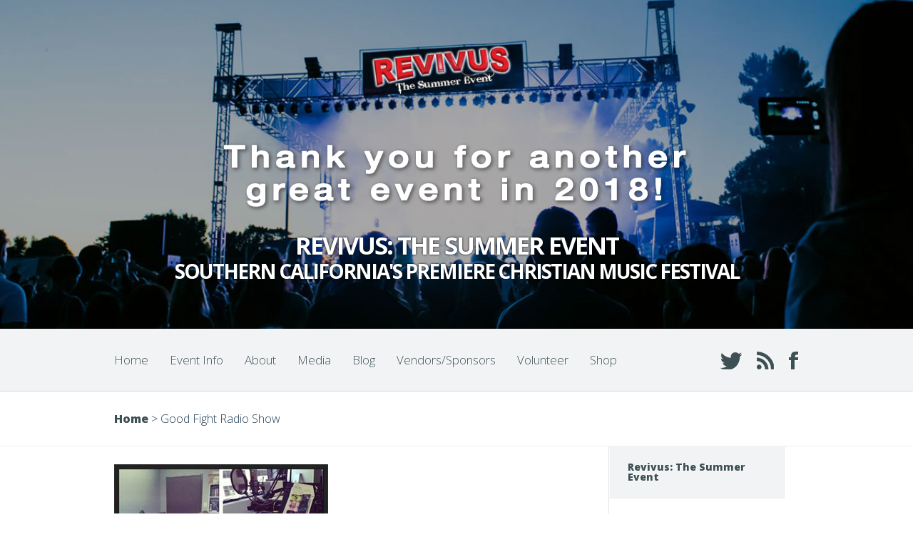

--- FILE ---
content_type: text/html; charset=UTF-8
request_url: https://www.revivus.org/revivus-radio-show/article-radio-show/
body_size: 12445
content:
<!DOCTYPE html>
<!--[if IE 6]>
<html id="ie6" dir="ltr" lang="en-US" prefix="og: https://ogp.me/ns#">
<![endif]-->
<!--[if IE 7]>
<html id="ie7" dir="ltr" lang="en-US" prefix="og: https://ogp.me/ns#">
<![endif]-->
<!--[if IE 8]>
<html id="ie8" dir="ltr" lang="en-US" prefix="og: https://ogp.me/ns#">
<![endif]-->
<!--[if !(IE 6) | !(IE 7) | !(IE 8)  ]><!-->
<html dir="ltr" lang="en-US" prefix="og: https://ogp.me/ns#">
<!--<![endif]-->
<head>
	<meta charset="UTF-8" />
			
	<meta http-equiv="X-UA-Compatible" content="IE=edge">
	<link rel="pingback" href="https://www.revivus.org/xmlrpc.php" />

		<!--[if lt IE 9]>
		<script src="https://www.revivus.org/wp-content/themes/Harmony/js/html5.js" type="text/javascript"></script>
	<![endif]-->

	<script type="text/javascript">
		document.documentElement.className = 'js';
	</script>

	<title>Good Fight Radio Show | Revivus: The Summer Event</title>
<link rel="preconnect" href="https://fonts.gstatic.com" crossorigin />
		<!-- All in One SEO 4.9.2 - aioseo.com -->
	<meta name="robots" content="max-image-preview:large" />
	<meta name="author" content="Revivus"/>
	<meta name="google-site-verification" content="Bfasdtqa96jpQHUNxP0aLlI1TJrLmflswt_3k3AJWqU" />
	<link rel="canonical" href="https://www.revivus.org/revivus-radio-show/article-radio-show/" />
	<meta name="generator" content="All in One SEO (AIOSEO) 4.9.2" />
		<meta property="og:locale" content="en_US" />
		<meta property="og:site_name" content="Revivus: The Summer Event" />
		<meta property="og:type" content="article" />
		<meta property="og:title" content="Good Fight Radio Show | Revivus: The Summer Event" />
		<meta property="og:url" content="https://www.revivus.org/revivus-radio-show/article-radio-show/" />
		<meta property="fb:app_id" content="421847368189182" />
		<meta property="fb:admins" content="555497384" />
		<meta property="og:image" content="https://www.revivus.org/wp-content/uploads/2016/03/OG-Hero-Image.jpg" />
		<meta property="og:image:secure_url" content="https://www.revivus.org/wp-content/uploads/2016/03/OG-Hero-Image.jpg" />
		<meta property="og:image:width" content="1200" />
		<meta property="og:image:height" content="630" />
		<meta property="article:published_time" content="2013-07-15T17:17:01+00:00" />
		<meta property="article:modified_time" content="2013-07-15T17:17:01+00:00" />
		<meta property="article:publisher" content="https://www.facebook.com/revivus" />
		<meta name="twitter:card" content="summary" />
		<meta name="twitter:site" content="@revivus1" />
		<meta name="twitter:title" content="Good Fight Radio Show | Revivus: The Summer Event" />
		<meta name="twitter:image" content="https://www.revivus.org/wp-content/uploads/2016/03/OG-Hero-Image.jpg" />
		<script type="application/ld+json" class="aioseo-schema">
			{"@context":"https:\/\/schema.org","@graph":[{"@type":"BreadcrumbList","@id":"https:\/\/www.revivus.org\/revivus-radio-show\/article-radio-show\/#breadcrumblist","itemListElement":[{"@type":"ListItem","@id":"https:\/\/www.revivus.org#listItem","position":1,"name":"Home","item":"https:\/\/www.revivus.org","nextItem":{"@type":"ListItem","@id":"https:\/\/www.revivus.org\/revivus-radio-show\/article-radio-show\/#listItem","name":"Good Fight Radio Show"}},{"@type":"ListItem","@id":"https:\/\/www.revivus.org\/revivus-radio-show\/article-radio-show\/#listItem","position":2,"name":"Good Fight Radio Show","previousItem":{"@type":"ListItem","@id":"https:\/\/www.revivus.org#listItem","name":"Home"}}]},{"@type":"ItemPage","@id":"https:\/\/www.revivus.org\/revivus-radio-show\/article-radio-show\/#itempage","url":"https:\/\/www.revivus.org\/revivus-radio-show\/article-radio-show\/","name":"Good Fight Radio Show | Revivus: The Summer Event","inLanguage":"en-US","isPartOf":{"@id":"https:\/\/www.revivus.org\/#website"},"breadcrumb":{"@id":"https:\/\/www.revivus.org\/revivus-radio-show\/article-radio-show\/#breadcrumblist"},"author":{"@id":"https:\/\/www.revivus.org\/author\/revivus\/#author"},"creator":{"@id":"https:\/\/www.revivus.org\/author\/revivus\/#author"},"datePublished":"2013-07-15T10:17:01-07:00","dateModified":"2013-07-15T10:17:01-07:00"},{"@type":"Organization","@id":"https:\/\/www.revivus.org\/#organization","name":"Revivus: The Summer Event","description":"Southern California's Premiere Christian Music Festival","url":"https:\/\/www.revivus.org\/","logo":{"@type":"ImageObject","url":"https:\/\/www.revivus.org\/wp-content\/uploads\/2019\/09\/cropped-revivus-favicon.jpg","@id":"https:\/\/www.revivus.org\/revivus-radio-show\/article-radio-show\/#organizationLogo","width":512,"height":512},"image":{"@id":"https:\/\/www.revivus.org\/revivus-radio-show\/article-radio-show\/#organizationLogo"},"sameAs":["https:\/\/www.facebook.com\/revivus","https:\/\/www.youtube.com\/user\/revivus"]},{"@type":"Person","@id":"https:\/\/www.revivus.org\/author\/revivus\/#author","url":"https:\/\/www.revivus.org\/author\/revivus\/","name":"Revivus","image":{"@type":"ImageObject","@id":"https:\/\/www.revivus.org\/revivus-radio-show\/article-radio-show\/#authorImage","url":"https:\/\/secure.gravatar.com\/avatar\/4d1e8d40ae23b3012f383392ce366bf62ad721b8c853e065aea5f3c12712c3eb?s=96&d=mm&r=g","width":96,"height":96,"caption":"Revivus"}},{"@type":"WebSite","@id":"https:\/\/www.revivus.org\/#website","url":"https:\/\/www.revivus.org\/","name":"Revivus: The Summer Event","description":"Southern California's Premiere Christian Music Festival","inLanguage":"en-US","publisher":{"@id":"https:\/\/www.revivus.org\/#organization"}}]}
		</script>
		<!-- All in One SEO -->

<link rel='dns-prefetch' href='//fonts.googleapis.com' />
<link rel="alternate" type="application/rss+xml" title="Revivus: The Summer Event &raquo; Feed" href="https://www.revivus.org/feed/" />
<link rel="alternate" type="application/rss+xml" title="Revivus: The Summer Event &raquo; Comments Feed" href="https://www.revivus.org/comments/feed/" />
<link rel="alternate" type="application/rss+xml" title="Revivus: The Summer Event &raquo; Good Fight Radio Show Comments Feed" href="https://www.revivus.org/revivus-radio-show/article-radio-show/feed/" />
<link rel="alternate" title="oEmbed (JSON)" type="application/json+oembed" href="https://www.revivus.org/wp-json/oembed/1.0/embed?url=https%3A%2F%2Fwww.revivus.org%2Frevivus-radio-show%2Farticle-radio-show%2F" />
<link rel="alternate" title="oEmbed (XML)" type="text/xml+oembed" href="https://www.revivus.org/wp-json/oembed/1.0/embed?url=https%3A%2F%2Fwww.revivus.org%2Frevivus-radio-show%2Farticle-radio-show%2F&#038;format=xml" />
<meta content="Harmony v.2.4.19" name="generator"/><style id='wp-emoji-styles-inline-css' type='text/css'>

	img.wp-smiley, img.emoji {
		display: inline !important;
		border: none !important;
		box-shadow: none !important;
		height: 1em !important;
		width: 1em !important;
		margin: 0 0.07em !important;
		vertical-align: -0.1em !important;
		background: none !important;
		padding: 0 !important;
	}
/*# sourceURL=wp-emoji-styles-inline-css */
</style>
<style id='wp-block-library-inline-css' type='text/css'>
:root{--wp-block-synced-color:#7a00df;--wp-block-synced-color--rgb:122,0,223;--wp-bound-block-color:var(--wp-block-synced-color);--wp-editor-canvas-background:#ddd;--wp-admin-theme-color:#007cba;--wp-admin-theme-color--rgb:0,124,186;--wp-admin-theme-color-darker-10:#006ba1;--wp-admin-theme-color-darker-10--rgb:0,107,160.5;--wp-admin-theme-color-darker-20:#005a87;--wp-admin-theme-color-darker-20--rgb:0,90,135;--wp-admin-border-width-focus:2px}@media (min-resolution:192dpi){:root{--wp-admin-border-width-focus:1.5px}}.wp-element-button{cursor:pointer}:root .has-very-light-gray-background-color{background-color:#eee}:root .has-very-dark-gray-background-color{background-color:#313131}:root .has-very-light-gray-color{color:#eee}:root .has-very-dark-gray-color{color:#313131}:root .has-vivid-green-cyan-to-vivid-cyan-blue-gradient-background{background:linear-gradient(135deg,#00d084,#0693e3)}:root .has-purple-crush-gradient-background{background:linear-gradient(135deg,#34e2e4,#4721fb 50%,#ab1dfe)}:root .has-hazy-dawn-gradient-background{background:linear-gradient(135deg,#faaca8,#dad0ec)}:root .has-subdued-olive-gradient-background{background:linear-gradient(135deg,#fafae1,#67a671)}:root .has-atomic-cream-gradient-background{background:linear-gradient(135deg,#fdd79a,#004a59)}:root .has-nightshade-gradient-background{background:linear-gradient(135deg,#330968,#31cdcf)}:root .has-midnight-gradient-background{background:linear-gradient(135deg,#020381,#2874fc)}:root{--wp--preset--font-size--normal:16px;--wp--preset--font-size--huge:42px}.has-regular-font-size{font-size:1em}.has-larger-font-size{font-size:2.625em}.has-normal-font-size{font-size:var(--wp--preset--font-size--normal)}.has-huge-font-size{font-size:var(--wp--preset--font-size--huge)}.has-text-align-center{text-align:center}.has-text-align-left{text-align:left}.has-text-align-right{text-align:right}.has-fit-text{white-space:nowrap!important}#end-resizable-editor-section{display:none}.aligncenter{clear:both}.items-justified-left{justify-content:flex-start}.items-justified-center{justify-content:center}.items-justified-right{justify-content:flex-end}.items-justified-space-between{justify-content:space-between}.screen-reader-text{border:0;clip-path:inset(50%);height:1px;margin:-1px;overflow:hidden;padding:0;position:absolute;width:1px;word-wrap:normal!important}.screen-reader-text:focus{background-color:#ddd;clip-path:none;color:#444;display:block;font-size:1em;height:auto;left:5px;line-height:normal;padding:15px 23px 14px;text-decoration:none;top:5px;width:auto;z-index:100000}html :where(.has-border-color){border-style:solid}html :where([style*=border-top-color]){border-top-style:solid}html :where([style*=border-right-color]){border-right-style:solid}html :where([style*=border-bottom-color]){border-bottom-style:solid}html :where([style*=border-left-color]){border-left-style:solid}html :where([style*=border-width]){border-style:solid}html :where([style*=border-top-width]){border-top-style:solid}html :where([style*=border-right-width]){border-right-style:solid}html :where([style*=border-bottom-width]){border-bottom-style:solid}html :where([style*=border-left-width]){border-left-style:solid}html :where(img[class*=wp-image-]){height:auto;max-width:100%}:where(figure){margin:0 0 1em}html :where(.is-position-sticky){--wp-admin--admin-bar--position-offset:var(--wp-admin--admin-bar--height,0px)}@media screen and (max-width:600px){html :where(.is-position-sticky){--wp-admin--admin-bar--position-offset:0px}}

/*# sourceURL=wp-block-library-inline-css */
</style><link rel='stylesheet' id='wc-blocks-style-css' href='https://www.revivus.org/wp-content/plugins/woocommerce/assets/client/blocks/wc-blocks.css' type='text/css' media='all' />
<style id='global-styles-inline-css' type='text/css'>
:root{--wp--preset--aspect-ratio--square: 1;--wp--preset--aspect-ratio--4-3: 4/3;--wp--preset--aspect-ratio--3-4: 3/4;--wp--preset--aspect-ratio--3-2: 3/2;--wp--preset--aspect-ratio--2-3: 2/3;--wp--preset--aspect-ratio--16-9: 16/9;--wp--preset--aspect-ratio--9-16: 9/16;--wp--preset--color--black: #000000;--wp--preset--color--cyan-bluish-gray: #abb8c3;--wp--preset--color--white: #ffffff;--wp--preset--color--pale-pink: #f78da7;--wp--preset--color--vivid-red: #cf2e2e;--wp--preset--color--luminous-vivid-orange: #ff6900;--wp--preset--color--luminous-vivid-amber: #fcb900;--wp--preset--color--light-green-cyan: #7bdcb5;--wp--preset--color--vivid-green-cyan: #00d084;--wp--preset--color--pale-cyan-blue: #8ed1fc;--wp--preset--color--vivid-cyan-blue: #0693e3;--wp--preset--color--vivid-purple: #9b51e0;--wp--preset--gradient--vivid-cyan-blue-to-vivid-purple: linear-gradient(135deg,rgb(6,147,227) 0%,rgb(155,81,224) 100%);--wp--preset--gradient--light-green-cyan-to-vivid-green-cyan: linear-gradient(135deg,rgb(122,220,180) 0%,rgb(0,208,130) 100%);--wp--preset--gradient--luminous-vivid-amber-to-luminous-vivid-orange: linear-gradient(135deg,rgb(252,185,0) 0%,rgb(255,105,0) 100%);--wp--preset--gradient--luminous-vivid-orange-to-vivid-red: linear-gradient(135deg,rgb(255,105,0) 0%,rgb(207,46,46) 100%);--wp--preset--gradient--very-light-gray-to-cyan-bluish-gray: linear-gradient(135deg,rgb(238,238,238) 0%,rgb(169,184,195) 100%);--wp--preset--gradient--cool-to-warm-spectrum: linear-gradient(135deg,rgb(74,234,220) 0%,rgb(151,120,209) 20%,rgb(207,42,186) 40%,rgb(238,44,130) 60%,rgb(251,105,98) 80%,rgb(254,248,76) 100%);--wp--preset--gradient--blush-light-purple: linear-gradient(135deg,rgb(255,206,236) 0%,rgb(152,150,240) 100%);--wp--preset--gradient--blush-bordeaux: linear-gradient(135deg,rgb(254,205,165) 0%,rgb(254,45,45) 50%,rgb(107,0,62) 100%);--wp--preset--gradient--luminous-dusk: linear-gradient(135deg,rgb(255,203,112) 0%,rgb(199,81,192) 50%,rgb(65,88,208) 100%);--wp--preset--gradient--pale-ocean: linear-gradient(135deg,rgb(255,245,203) 0%,rgb(182,227,212) 50%,rgb(51,167,181) 100%);--wp--preset--gradient--electric-grass: linear-gradient(135deg,rgb(202,248,128) 0%,rgb(113,206,126) 100%);--wp--preset--gradient--midnight: linear-gradient(135deg,rgb(2,3,129) 0%,rgb(40,116,252) 100%);--wp--preset--font-size--small: 13px;--wp--preset--font-size--medium: 20px;--wp--preset--font-size--large: 36px;--wp--preset--font-size--x-large: 42px;--wp--preset--spacing--20: 0.44rem;--wp--preset--spacing--30: 0.67rem;--wp--preset--spacing--40: 1rem;--wp--preset--spacing--50: 1.5rem;--wp--preset--spacing--60: 2.25rem;--wp--preset--spacing--70: 3.38rem;--wp--preset--spacing--80: 5.06rem;--wp--preset--shadow--natural: 6px 6px 9px rgba(0, 0, 0, 0.2);--wp--preset--shadow--deep: 12px 12px 50px rgba(0, 0, 0, 0.4);--wp--preset--shadow--sharp: 6px 6px 0px rgba(0, 0, 0, 0.2);--wp--preset--shadow--outlined: 6px 6px 0px -3px rgb(255, 255, 255), 6px 6px rgb(0, 0, 0);--wp--preset--shadow--crisp: 6px 6px 0px rgb(0, 0, 0);}:where(.is-layout-flex){gap: 0.5em;}:where(.is-layout-grid){gap: 0.5em;}body .is-layout-flex{display: flex;}.is-layout-flex{flex-wrap: wrap;align-items: center;}.is-layout-flex > :is(*, div){margin: 0;}body .is-layout-grid{display: grid;}.is-layout-grid > :is(*, div){margin: 0;}:where(.wp-block-columns.is-layout-flex){gap: 2em;}:where(.wp-block-columns.is-layout-grid){gap: 2em;}:where(.wp-block-post-template.is-layout-flex){gap: 1.25em;}:where(.wp-block-post-template.is-layout-grid){gap: 1.25em;}.has-black-color{color: var(--wp--preset--color--black) !important;}.has-cyan-bluish-gray-color{color: var(--wp--preset--color--cyan-bluish-gray) !important;}.has-white-color{color: var(--wp--preset--color--white) !important;}.has-pale-pink-color{color: var(--wp--preset--color--pale-pink) !important;}.has-vivid-red-color{color: var(--wp--preset--color--vivid-red) !important;}.has-luminous-vivid-orange-color{color: var(--wp--preset--color--luminous-vivid-orange) !important;}.has-luminous-vivid-amber-color{color: var(--wp--preset--color--luminous-vivid-amber) !important;}.has-light-green-cyan-color{color: var(--wp--preset--color--light-green-cyan) !important;}.has-vivid-green-cyan-color{color: var(--wp--preset--color--vivid-green-cyan) !important;}.has-pale-cyan-blue-color{color: var(--wp--preset--color--pale-cyan-blue) !important;}.has-vivid-cyan-blue-color{color: var(--wp--preset--color--vivid-cyan-blue) !important;}.has-vivid-purple-color{color: var(--wp--preset--color--vivid-purple) !important;}.has-black-background-color{background-color: var(--wp--preset--color--black) !important;}.has-cyan-bluish-gray-background-color{background-color: var(--wp--preset--color--cyan-bluish-gray) !important;}.has-white-background-color{background-color: var(--wp--preset--color--white) !important;}.has-pale-pink-background-color{background-color: var(--wp--preset--color--pale-pink) !important;}.has-vivid-red-background-color{background-color: var(--wp--preset--color--vivid-red) !important;}.has-luminous-vivid-orange-background-color{background-color: var(--wp--preset--color--luminous-vivid-orange) !important;}.has-luminous-vivid-amber-background-color{background-color: var(--wp--preset--color--luminous-vivid-amber) !important;}.has-light-green-cyan-background-color{background-color: var(--wp--preset--color--light-green-cyan) !important;}.has-vivid-green-cyan-background-color{background-color: var(--wp--preset--color--vivid-green-cyan) !important;}.has-pale-cyan-blue-background-color{background-color: var(--wp--preset--color--pale-cyan-blue) !important;}.has-vivid-cyan-blue-background-color{background-color: var(--wp--preset--color--vivid-cyan-blue) !important;}.has-vivid-purple-background-color{background-color: var(--wp--preset--color--vivid-purple) !important;}.has-black-border-color{border-color: var(--wp--preset--color--black) !important;}.has-cyan-bluish-gray-border-color{border-color: var(--wp--preset--color--cyan-bluish-gray) !important;}.has-white-border-color{border-color: var(--wp--preset--color--white) !important;}.has-pale-pink-border-color{border-color: var(--wp--preset--color--pale-pink) !important;}.has-vivid-red-border-color{border-color: var(--wp--preset--color--vivid-red) !important;}.has-luminous-vivid-orange-border-color{border-color: var(--wp--preset--color--luminous-vivid-orange) !important;}.has-luminous-vivid-amber-border-color{border-color: var(--wp--preset--color--luminous-vivid-amber) !important;}.has-light-green-cyan-border-color{border-color: var(--wp--preset--color--light-green-cyan) !important;}.has-vivid-green-cyan-border-color{border-color: var(--wp--preset--color--vivid-green-cyan) !important;}.has-pale-cyan-blue-border-color{border-color: var(--wp--preset--color--pale-cyan-blue) !important;}.has-vivid-cyan-blue-border-color{border-color: var(--wp--preset--color--vivid-cyan-blue) !important;}.has-vivid-purple-border-color{border-color: var(--wp--preset--color--vivid-purple) !important;}.has-vivid-cyan-blue-to-vivid-purple-gradient-background{background: var(--wp--preset--gradient--vivid-cyan-blue-to-vivid-purple) !important;}.has-light-green-cyan-to-vivid-green-cyan-gradient-background{background: var(--wp--preset--gradient--light-green-cyan-to-vivid-green-cyan) !important;}.has-luminous-vivid-amber-to-luminous-vivid-orange-gradient-background{background: var(--wp--preset--gradient--luminous-vivid-amber-to-luminous-vivid-orange) !important;}.has-luminous-vivid-orange-to-vivid-red-gradient-background{background: var(--wp--preset--gradient--luminous-vivid-orange-to-vivid-red) !important;}.has-very-light-gray-to-cyan-bluish-gray-gradient-background{background: var(--wp--preset--gradient--very-light-gray-to-cyan-bluish-gray) !important;}.has-cool-to-warm-spectrum-gradient-background{background: var(--wp--preset--gradient--cool-to-warm-spectrum) !important;}.has-blush-light-purple-gradient-background{background: var(--wp--preset--gradient--blush-light-purple) !important;}.has-blush-bordeaux-gradient-background{background: var(--wp--preset--gradient--blush-bordeaux) !important;}.has-luminous-dusk-gradient-background{background: var(--wp--preset--gradient--luminous-dusk) !important;}.has-pale-ocean-gradient-background{background: var(--wp--preset--gradient--pale-ocean) !important;}.has-electric-grass-gradient-background{background: var(--wp--preset--gradient--electric-grass) !important;}.has-midnight-gradient-background{background: var(--wp--preset--gradient--midnight) !important;}.has-small-font-size{font-size: var(--wp--preset--font-size--small) !important;}.has-medium-font-size{font-size: var(--wp--preset--font-size--medium) !important;}.has-large-font-size{font-size: var(--wp--preset--font-size--large) !important;}.has-x-large-font-size{font-size: var(--wp--preset--font-size--x-large) !important;}
/*# sourceURL=global-styles-inline-css */
</style>

<style id='classic-theme-styles-inline-css' type='text/css'>
/*! This file is auto-generated */
.wp-block-button__link{color:#fff;background-color:#32373c;border-radius:9999px;box-shadow:none;text-decoration:none;padding:calc(.667em + 2px) calc(1.333em + 2px);font-size:1.125em}.wp-block-file__button{background:#32373c;color:#fff;text-decoration:none}
/*# sourceURL=/wp-includes/css/classic-themes.min.css */
</style>
<link rel='stylesheet' id='wp-components-css' href='https://www.revivus.org/wp-includes/css/dist/components/style.min.css' type='text/css' media='all' />
<link rel='stylesheet' id='wp-preferences-css' href='https://www.revivus.org/wp-includes/css/dist/preferences/style.min.css' type='text/css' media='all' />
<link rel='stylesheet' id='wp-block-editor-css' href='https://www.revivus.org/wp-includes/css/dist/block-editor/style.min.css' type='text/css' media='all' />
<link rel='stylesheet' id='popup-maker-block-library-style-css' href='https://www.revivus.org/wp-content/plugins/popup-maker/dist/packages/block-library-style.css' type='text/css' media='all' />
<link rel='stylesheet' id='woocommerce-layout-css' href='https://www.revivus.org/wp-content/plugins/woocommerce/assets/css/woocommerce-layout.css' type='text/css' media='all' />
<link rel='stylesheet' id='woocommerce-smallscreen-css' href='https://www.revivus.org/wp-content/plugins/woocommerce/assets/css/woocommerce-smallscreen.css' type='text/css' media='only screen and (max-width: 768px)' />
<link rel='stylesheet' id='woocommerce-general-css' href='https://www.revivus.org/wp-content/plugins/woocommerce/assets/css/woocommerce.css' type='text/css' media='all' />
<style id='woocommerce-inline-inline-css' type='text/css'>
.woocommerce form .form-row .required { visibility: visible; }
/*# sourceURL=woocommerce-inline-inline-css */
</style>
<link rel='stylesheet' id='harmony-fonts-css' href='https://fonts.googleapis.com/css?family=Open+Sans:300italic,700italic,800italic,400,300,700,800&#038;subset=latin,latin-ext' type='text/css' media='all' />
<link rel='stylesheet' id='harmony-style-css' href='https://www.revivus.org/wp-content/themes/Harmony/style.css' type='text/css' media='all' />
<link rel='stylesheet' id='divi-builder-style-css' href='https://www.revivus.org/wp-content/plugins/divi-builder/css/style-static.min.css' type='text/css' media='all' />
<link rel='stylesheet' id='et-shortcodes-responsive-css-css' href='https://www.revivus.org/wp-content/themes/Harmony/epanel/shortcodes/css/shortcodes_responsive.css' type='text/css' media='all' />
<link rel='stylesheet' id='magnific_popup-css' href='https://www.revivus.org/wp-content/themes/Harmony/includes/page_templates/js/magnific_popup/magnific_popup.css' type='text/css' media='screen' />
<link rel='stylesheet' id='et_page_templates-css' href='https://www.revivus.org/wp-content/themes/Harmony/includes/page_templates/page_templates.css' type='text/css' media='screen' />
<script type="text/javascript" src="https://www.revivus.org/wp-includes/js/jquery/jquery.min.js" id="jquery-core-js"></script>
<script type="text/javascript" src="https://www.revivus.org/wp-includes/js/jquery/jquery-migrate.min.js" id="jquery-migrate-js"></script>
<script type="text/javascript" src="https://www.revivus.org/wp-content/plugins/woocommerce/assets/js/jquery-blockui/jquery.blockUI.min.js" id="wc-jquery-blockui-js" defer="defer" data-wp-strategy="defer"></script>
<script type="text/javascript" id="wc-add-to-cart-js-extra">
/* <![CDATA[ */
var wc_add_to_cart_params = {"ajax_url":"/wp-admin/admin-ajax.php","wc_ajax_url":"/?wc-ajax=%%endpoint%%","i18n_view_cart":"View cart","cart_url":"https://www.revivus.org/cart/","is_cart":"","cart_redirect_after_add":"yes"};
//# sourceURL=wc-add-to-cart-js-extra
/* ]]> */
</script>
<script type="text/javascript" src="https://www.revivus.org/wp-content/plugins/woocommerce/assets/js/frontend/add-to-cart.min.js" id="wc-add-to-cart-js" defer="defer" data-wp-strategy="defer"></script>
<script type="text/javascript" src="https://www.revivus.org/wp-content/plugins/woocommerce/assets/js/js-cookie/js.cookie.min.js" id="wc-js-cookie-js" defer="defer" data-wp-strategy="defer"></script>
<script type="text/javascript" id="woocommerce-js-extra">
/* <![CDATA[ */
var woocommerce_params = {"ajax_url":"/wp-admin/admin-ajax.php","wc_ajax_url":"/?wc-ajax=%%endpoint%%","i18n_password_show":"Show password","i18n_password_hide":"Hide password"};
//# sourceURL=woocommerce-js-extra
/* ]]> */
</script>
<script type="text/javascript" src="https://www.revivus.org/wp-content/plugins/woocommerce/assets/js/frontend/woocommerce.min.js" id="woocommerce-js" defer="defer" data-wp-strategy="defer"></script>
<link rel="https://api.w.org/" href="https://www.revivus.org/wp-json/" /><link rel="alternate" title="JSON" type="application/json" href="https://www.revivus.org/wp-json/wp/v2/media/851" /><link rel="EditURI" type="application/rsd+xml" title="RSD" href="https://www.revivus.org/xmlrpc.php?rsd" />
<link rel='shortlink' href='https://www.revivus.org/?p=851' />
		<style>
			a { color: #f70031; }
			body { color: #203c54; }
			#main-header h1, #main-header h2 { color: #ffffff; }
				</style>
	<meta name="viewport" content="width=device-width, initial-scale=1.0, maximum-scale=1.0, user-scalable=0" />	<style>
		#main-header { background-image: url(https://www.revivus.org/wp-content/uploads/2017/05/home-bgd-1.jpg); }
		#songs { background-image: url(https://www.revivus.org/wp-content/uploads/2016/08/home-bgd-featured-songs-alumni.jpg); }
		#media-gallery { background-image: url(https://www.revivus.org/wp-content/uploads/2016/04/home-bgd-4.jpg); }
	</style>
	<noscript><style>.woocommerce-product-gallery{ opacity: 1 !important; }</style></noscript>
	<style type="text/css" id="custom-background-css">
body.custom-background { background-color: #ffffff; }
</style>
	<!-- Global site tag (gtag.js) - Google Analytics -->
<script async src="https://www.googletagmanager.com/gtag/js?id=UA-7329785-4"></script>
<script>
  window.dataLayer = window.dataLayer || [];
  function gtag(){dataLayer.push(arguments);}
  gtag('js', new Date());

  gtag('config', 'UA-7329785-4');
</script><link rel="icon" href="https://www.revivus.org/wp-content/uploads/2019/09/cropped-revivus-favicon-32x32.jpg" sizes="32x32" />
<link rel="icon" href="https://www.revivus.org/wp-content/uploads/2019/09/cropped-revivus-favicon-192x192.jpg" sizes="192x192" />
<link rel="apple-touch-icon" href="https://www.revivus.org/wp-content/uploads/2019/09/cropped-revivus-favicon-180x180.jpg" />
<meta name="msapplication-TileImage" content="https://www.revivus.org/wp-content/uploads/2019/09/cropped-revivus-favicon-270x270.jpg" />
<link rel="stylesheet" id="et-customizer-global-cached-inline-styles" href="https://www.revivus.org/wp-content/et-cache/global/et-customizer-global.min.css?ver=1765268299" /></head>
<body class="attachment wp-singular attachment-template-default single single-attachment postid-851 attachmentid-851 attachment-jpeg custom-background wp-theme-Harmony theme-Harmony et_divi_builder woocommerce-no-js et_includes_sidebar et-pb-theme-harmony et-db">

	
	<header id="main-header" class="main_bg">
		<div class="container">
						<a href="https://www.revivus.org/"><img src="https://www.revivus.org/wp-content/uploads/2018/09/logo-Thank-You.png" alt="Revivus: The Summer Event" id="logo"/></a>

			<div id="et-site-title">
				<h1>Revivus: The Summer Event</h1>
				<h2>Southern California&#039;s Premiere Christian Music Festival</h2>
			</div>
		</div> <!-- end .container -->
	</header> <!-- end #main-header -->
	<div id="main-nav">
		<div class="container clearfix">
			<nav id="top-menu">
			<ul id="menu-main-menu" class="nav"><li id="menu-item-1952" class="menu-item menu-item-type-custom menu-item-object-custom menu-item-home menu-item-1952"><a href="https://www.revivus.org" title="Revivus Home">Home</a></li>
<li id="menu-item-2988" class="menu-item menu-item-type-post_type menu-item-object-event menu-item-has-children menu-item-2988"><a href="https://www.revivus.org/event/revivus-the-summer-event/" title="Revivus Event Info">Event Info</a>
<ul class="sub-menu">
	<li id="menu-item-3808" class="menu-item menu-item-type-post_type menu-item-object-page menu-item-home menu-item-3808"><a href="https://www.revivus.org/tickets/" title="Revivus Tickets">Tickets</a></li>
	<li id="menu-item-451" class="menu-item menu-item-type-post_type menu-item-object-page menu-item-451"><a href="https://www.revivus.org/bands/" title="Revivus Featured Artists">Bands</a></li>
	<li id="menu-item-2562" class="menu-item menu-item-type-post_type menu-item-object-page menu-item-2562"><a href="https://www.revivus.org/the-vip-experience/" title="Revivus VIP Experience">The VIP Experience</a></li>
	<li id="menu-item-2018" class="menu-item menu-item-type-post_type menu-item-object-page menu-item-2018"><a href="https://www.revivus.org/location/" title="Revivus Location">Location</a></li>
</ul>
</li>
<li id="menu-item-2582" class="menu-item menu-item-type-post_type menu-item-object-page menu-item-has-children menu-item-2582"><a href="https://www.revivus.org/about/" title="About Revivus">About</a>
<ul class="sub-menu">
	<li id="menu-item-2515" class="menu-item menu-item-type-post_type menu-item-object-page menu-item-2515"><a href="https://www.revivus.org/about/meet-the-revivus-team/">Meet the Revivus Team</a></li>
	<li id="menu-item-456" class="menu-item menu-item-type-post_type menu-item-object-page menu-item-456"><a href="https://www.revivus.org/about/mission/" title="Revivus Mission">Mission</a></li>
	<li id="menu-item-454" class="menu-item menu-item-type-post_type menu-item-object-page menu-item-454"><a href="https://www.revivus.org/about/get-help/">Get Help!</a></li>
	<li id="menu-item-450" class="menu-item menu-item-type-post_type menu-item-object-page menu-item-450"><a href="https://www.revivus.org/contact/" title="Contact Revivus">Contact</a></li>
</ul>
</li>
<li id="menu-item-2544" class="menu-item menu-item-type-custom menu-item-object-custom menu-item-has-children menu-item-2544"><a href="#" title="Revivus Media">Media</a>
<ul class="sub-menu">
	<li id="menu-item-452" class="menu-item menu-item-type-post_type menu-item-object-page menu-item-452"><a href="https://www.revivus.org/gallery/" title="Revivus Photo Galleries">Photo Galleries</a></li>
	<li id="menu-item-2549" class="menu-item menu-item-type-post_type menu-item-object-page menu-item-has-children menu-item-2549"><a href="https://www.revivus.org/videos/" title="Revivus Videos">Videos</a>
	<ul class="sub-menu">
		<li id="menu-item-2673" class="menu-item menu-item-type-post_type menu-item-object-page menu-item-2673"><a href="https://www.revivus.org/videos/non-profit-partners/" title="Revivus Non-Profit Partners">Non-Profit Partners</a></li>
	</ul>
</li>
</ul>
</li>
<li id="menu-item-4064" class="menu-item menu-item-type-post_type menu-item-object-page menu-item-4064"><a href="https://www.revivus.org/blog/">Blog</a></li>
<li id="menu-item-2441" class="menu-item menu-item-type-custom menu-item-object-custom menu-item-has-children menu-item-2441"><a href="#" title="Revivus Vendors &#038; Sponsors">Vendors/Sponsors</a>
<ul class="sub-menu">
	<li id="menu-item-2001" class="menu-item menu-item-type-post_type menu-item-object-page menu-item-2001"><a href="https://www.revivus.org/vendors/vendor-sign-up/" title="Revivus Vendor Sign-Up Info">Vendor Sign-Up</a></li>
	<li id="menu-item-1951" class="menu-item menu-item-type-post_type menu-item-object-page menu-item-1951"><a href="https://www.revivus.org/vendors/" title="Revivus Vendors">Vendors</a></li>
	<li id="menu-item-823" class="menu-item menu-item-type-post_type menu-item-object-page menu-item-823"><a href="https://www.revivus.org/sponsors/" title="Revivus Sponsorship Opportunities">Sponsors</a></li>
</ul>
</li>
<li id="menu-item-3300" class="menu-item menu-item-type-custom menu-item-object-custom menu-item-3300"><a target="_blank" href="https://www.SignUpGenius.com/go/5080D4AAFAC22A5F58-thesummer1" title="Revivus Volunteer Info">Volunteer</a></li>
<li id="menu-item-1950" class="menu-item menu-item-type-post_type menu-item-object-page menu-item-has-children menu-item-1950"><a href="https://www.revivus.org/shop/" title="Revivus Shop">Shop</a>
<ul class="sub-menu">
	<li id="menu-item-2191" class="menu-item menu-item-type-post_type menu-item-object-page menu-item-2191"><a href="https://www.revivus.org/my-account/">My Account</a></li>
</ul>
</li>
</ul>			</nav>

			<div id="social-icons">
			<a href="https://twitter.com/revivus1" target="_blank"><img src="https://www.revivus.org/wp-content/themes/Harmony/images/twitter.png" alt="Twitter" /></a><a href="https://www.revivus.org/feed/" target="_blank"><img src="https://www.revivus.org/wp-content/themes/Harmony/images/rss.png" alt="Rss" /></a><a href="https://www.facebook.com/revivus" target="_blank"><img src="https://www.revivus.org/wp-content/themes/Harmony/images/facebook.png" alt="Facebook" /></a>			</div> <!-- end .#social-icons -->
		</div> <!-- end .container -->
	</div> <!-- end #main-nav -->

	<div id="breadcrumbs">
	<div class="container clearfix">
							<a href="https://www.revivus.org" class="breadcrumbs_home">Home</a> <span class="raquo">&gt;</span>

											Good Fight Radio Show								</div> <!-- end .container -->
</div> <!-- end #breadcrumbs -->
<div id="main-area">
	<div class="container">
		<div id="content-area" class="clearfix">
			<div id="left-area">

			
				<article id="post-851" class="image-attachment post-851 attachment type-attachment status-inherit hentry">
					<div class="entry-attachment">
						<div class="attachment">
							<a href="https://www.revivus.org/wp-content/uploads/2013/07/Article-Radio-Show.jpg" title="Good Fight Radio Show" rel="attachment"><img width="300" height="300" src="https://www.revivus.org/wp-content/uploads/2013/07/Article-Radio-Show.jpg" class="attachment-960x960 size-960x960" alt="" decoding="async" fetchpriority="high" srcset="https://www.revivus.org/wp-content/uploads/2013/07/Article-Radio-Show.jpg 300w, https://www.revivus.org/wp-content/uploads/2013/07/Article-Radio-Show-100x100.jpg 100w, https://www.revivus.org/wp-content/uploads/2013/07/Article-Radio-Show-150x150.jpg 150w" sizes="(max-width: 300px) 100vw, 300px" /></a>

													</div><!-- .attachment -->

					</div><!-- .entry-attachment -->

					<div id="image-navigation" class="navigation clearfix">
						<span class="previous-image"></span>
						<span class="next-image"></span>
					</div><!-- #image-navigation -->

					<div class="entry-description">
																	</div><!-- .entry-description -->
				</article> <!-- .image-attachment -->

				<!-- You can start editing here. -->

<section id="comment-wrap">
		   <div id="comment-section" class="nocomments">
		  			 <!-- If comments are open, but there are no comments. -->

		  	   </div>
					<div id="respond" class="comment-respond">
		<h3 id="reply-title" class="comment-reply-title"><span>Submit a Comment</span> <small><a rel="nofollow" id="cancel-comment-reply-link" href="/revivus-radio-show/article-radio-show/#respond" style="display:none;">Cancel reply</a></small></h3><form action="https://www.revivus.org/wp-comments-post.php" method="post" id="commentform" class="comment-form"><p class="comment-notes"><span id="email-notes">Your email address will not be published.</span> <span class="required-field-message">Required fields are marked <span class="required">*</span></span></p><p class="comment-form-comment"><label for="comment">Comment <span class="required">*</span></label> <textarea id="comment" name="comment" cols="45" rows="8" maxlength="65525" required="required"></textarea></p><p class="comment-form-author"><label for="author">Name <span class="required">*</span></label> <input id="author" name="author" type="text" value="" size="30" maxlength="245" autocomplete="name" required="required" /></p>
<p class="comment-form-email"><label for="email">Email <span class="required">*</span></label> <input id="email" name="email" type="text" value="" size="30" maxlength="100" aria-describedby="email-notes" autocomplete="email" required="required" /></p>
<p class="comment-form-url"><label for="url">Website</label> <input id="url" name="url" type="text" value="" size="30" maxlength="200" autocomplete="url" /></p>
<p class="form-submit"><input name="submit" type="submit" id="submit" class="submit" value="Submit" /> <input type='hidden' name='comment_post_ID' value='851' id='comment_post_ID' />
<input type='hidden' name='comment_parent' id='comment_parent' value='0' />
</p></form>	</div><!-- #respond -->
		
</section>
			
			</div> <!-- end #left-area -->

				<div id="sidebar">
		<div id="text-12" class="widget widget_text"><h4 class="widgettitle">Revivus: The Summer Event</h4>			<div class="textwidget"><p style="font-weight:bold; line-height:1.3em;">Next date: TBA</p>

<p style="font-weight:bold; line-height:1.3em;">Rancho Simi Community Park<br>
1765 Royal Avenue<br>
Simi Valley, CA 93065</p></div>
		</div> <!-- end .widget --><div id="text-13" class="widget widget_text"><h4 class="widgettitle">Subscribe To Texts</h4>			<div class="textwidget"><p>Get exclusive offers and discounts, even order tickets by text! Text <strong>REVIVUS</strong> to <strong>84882</strong> or use the link below.</p>
<p><a href="https://eventbrite.iqxamplify.com/share/60922712" rel="nofollow">Subscribe to Text Messages</a></p>
</div>
		</div> <!-- end .widget --><div id="text-9" class="widget widget_text"><h4 class="widgettitle">The VIP Experience</h4>			<div class="textwidget"><center>
<div id="clear">
<a href="https://www.revivus.org/the-vip-experience/"><img src="/images/sidebar_vip_experience_2015.jpg" alt="" border="0" /></a>
</div
</center></div>
		</div> <!-- end .widget --><div id="text-3" class="widget widget_text"><h4 class="widgettitle">Sponsored in part by</h4>			<div class="textwidget"><div id="clear"><a href="http://www.simivalley.org" target="new"><img decoding="async" src="/images/sidebar_city_of_simi_valley.jpg" alt="City of Simi Valley" border="0" /></a></div>
<div id="clear"><a href="http://www.bennetthoney.com/" target="new"><img decoding="async" src="/images/sidebar_BennettsHoneyFarm.jpg" alt="Bennett's Honey Farm" border="0" /></a></div>
<div id="clear"><a href="http://www.makemymural.com/" target="new"><img decoding="async" src="/images/sidebar_Make-My-Mural.jpg" alt="Make My Mural" border="0" /></a></div>
<div id="clear"><a href="http://www.drgonzalezmd.com" target="new"><img decoding="async" src="/images/sidebar_dr_gonzalez.jpg" alt="Dr. Miguel Gonzalez" border="0" /></a></div>
<div id="clear"><a href="https://simi-valley.orangetheoryfitness.com" target="new"><img decoding="async" src="https://www.revivus.org/wp-content/uploads/2018/07/sponsor_Orangetheory_carousel.jpg" alt="Orangetheory Fitness" border="0" /></a></div>
<div id="clear"><a href="http://www.gracebrethrenschools.com" target="new"><img decoding="async" src="/images/sidebar_grace_brethren.jpg" alt="Grace Brethren Schools" border="0" /></a></div>
<div id="clear"><a href="http://www.bellaseratrattoria.com" target="new"><img decoding="async" src="/images/sidebar_bella_sera.jpg" alt="Bella Sera Trattoria" border="0" /></a></div>
<div id="clear"><a href="https://www.varietywraps.com" target="new"><img decoding="async" src="/images/sidebar_Variety-Wraps.jpg" alt="Variety Wraps" border="0" /></a></div>
<div id="clear"><a href="https://www.papajohns.com/locations/usa/ca/chatsworth/91311/10316-desoto-avenue/2081" target="new"><img loading="lazy" decoding="async" src="https://www.revivus.org/wp-content/uploads/2018/06/Papa-Johns.jpg" alt="Papa John's Pizza" width="150" height="150" border="0" /></a></div>
<div id="clear"><a href="http://www.svaquatics.com/" target="new"><img loading="lazy" decoding="async" src="https://www.revivus.org/wp-content/uploads/2017/06/sponsor_Simi-Valley-Aquatics.jpg" alt="Simi Valley Aquatics" width="150" height="150" border="0" /></a></div>
<div id="clear"><a href="http://www.drhildamaldonado.com/" target="new"><img loading="lazy" decoding="async" class="alignnone" src="https://www.revivus.org/wp-content/uploads/2016/04/sponsor_dr_maldonado-1.jpg" alt="Dr. Hilda Maldonado" width="150" height="150" border="0" /></a></div>
<div id="clear"><a href="http://benhale805.com/" target="new"><img loading="lazy" decoding="async" class="alignnone" src="https://www.revivus.org/wp-content/uploads/2018/07/vendor_thrivent.jpg" alt="Thrivent" width="150" height="150" border="0" /></a></div>
<div id="clear"><a href="http://www.sofas2furnishings.com" target="new"><img decoding="async" src="/images/sidebar_sofas2furnishings.jpg" alt="Sofas2Furnishings" border="0" /></a></div>
<div id="clear"><a href="http://www.cribs2teens.biz" target="new"><img decoding="async" src="/images/sidebar_cribs2teens.jpg" alt="Cribs2Teens" border="0" /></a></div>
<div id="clear"><a href="http://babacafe.com" target="new"><img decoding="async" src="/images/sidebar_alibaba.jpg" alt="Ali Baba Cafe" border="0" /></a></div>
<div id="clear"><a href="https://www.goodfight.org" target="new"><img decoding="async" src="/images/sidebar_goodfight.gif" alt="Good Fight Ministries" border="0" /></a></div>
</div>
		</div> <!-- end .widget --><div id="text-4" class="widget widget_text"><h4 class="widgettitle">Connect With Us!</h4>			<div class="textwidget"><div id="social">
			<span id="social_icon"><a title="Facebook" href="https://www.facebook.com/pages/Revivus/128247677227342" target="new"><img src="https://www.revivus.org/images/social_facebook_icon.jpg" alt="" height="40" width="40" border="0" /></a></span>
			<span id="social_icon"><a title="Twitter" href="https://www.twitter.com/revivus1" target="new"><img src="https://www.revivus.org/images/social_twitter_icon.jpg" alt="" height="40" width="40" border="0" /></a></span>
			<span id="social_icon"><a title="Instagram" href="https://www.instagram.com/revivus" target="new"><img src="https://www.revivus.org/images/social_instagram_icon.jpg" alt="" height="40" width="40" border="0" /></a></span>
			<span id="social_icon"><a title="YouTube" href="https://www.youtube.com/user/revivus" target="new"><img src="https://www.revivus.org/images/social_youtube_icon.jpg" alt="" height="40" width="86" border="0" /></a></span>
		</div></div>
		</div> <!-- end .widget --><div id="text-5" class="widget widget_text">			<div class="textwidget">Revivus Ministries, Inc.<br>
A 501(c)(3) Calif. Non-Profit<br>
Tax ID #46-5079681</div>
		</div> <!-- end .widget -->	</div> <!-- end #sidebar -->
		</div> <!-- end #content-area -->
	</div> <!-- end .container -->
</div> <!-- end #main-area -->

<footer id="main-footer">
	
<div id="footer-widgets">
	<div class="clearfix container">
	<div class="footer-widget last"><div id="text-11" class="f-widget widget_text">			<div class="textwidget"></div>
		</div> <!-- end .f-widget --></div> <!-- end .footer-widget -->	</div> <!-- end .container -->
</div> <!-- end #footer-widgets -->
	<div id="footer-bottom">
		<div class="container">
			<p id="copyright">© Revivus Ministries, Inc. <br />
            Site design by <a href="https://www.palacenewmedia.com" target="_blank">Palace New Media.</a></p>
		</div> <!-- end .container -->
	</div> <!-- end #footer-bottom -->
</footer> <!-- end #main-footer -->

<script type="speculationrules">
{"prefetch":[{"source":"document","where":{"and":[{"href_matches":"/*"},{"not":{"href_matches":["/wp-*.php","/wp-admin/*","/wp-content/uploads/*","/wp-content/*","/wp-content/plugins/*","/wp-content/themes/Harmony/*","/*\\?(.+)"]}},{"not":{"selector_matches":"a[rel~=\"nofollow\"]"}},{"not":{"selector_matches":".no-prefetch, .no-prefetch a"}}]},"eagerness":"conservative"}]}
</script>
<script id="mcjs">!function(c,h,i,m,p){m=c.createElement(h),p=c.getElementsByTagName(h)[0],m.async=1,m.src=i,p.parentNode.insertBefore(m,p)}(document,"script","https://chimpstatic.com/mcjs-connected/js/users/2592aaadc250b327a6c893fdb/39faa4091732e55ae8187f1bf.js");</script>	<script type='text/javascript'>
		(function () {
			var c = document.body.className;
			c = c.replace(/woocommerce-no-js/, 'woocommerce-js');
			document.body.className = c;
		})();
	</script>
	<script>
  (function(i,s,o,g,r,a,m){i['GoogleAnalyticsObject']=r;i[r]=i[r]||function(){
  (i[r].q=i[r].q||[]).push(arguments)},i[r].l=1*new Date();a=s.createElement(o),
  m=s.getElementsByTagName(o)[0];a.async=1;a.src=g;m.parentNode.insertBefore(a,m)
  })(window,document,'script','https://www.google-analytics.com/analytics.js','ga');

  ga('create', 'UA-98873558-1', 'auto');
  ga('send', 'pageview');

</script><script type="module"  src="https://www.revivus.org/wp-content/plugins/all-in-one-seo-pack/dist/Lite/assets/table-of-contents.95d0dfce.js" id="aioseo/js/src/vue/standalone/blocks/table-of-contents/frontend.js-js"></script>
<script type="text/javascript" id="wpfront-scroll-top-js-extra">
/* <![CDATA[ */
var wpfront_scroll_top_data = {"data":{"css":"#wpfront-scroll-top-container{position:fixed;cursor:pointer;z-index:9999;border:none;outline:none;background-color:rgba(0,0,0,0);box-shadow:none;outline-style:none;text-decoration:none;opacity:0;display:none;align-items:center;justify-content:center;margin:0;padding:0}#wpfront-scroll-top-container.show{display:flex;opacity:1}#wpfront-scroll-top-container .sr-only{position:absolute;width:1px;height:1px;padding:0;margin:-1px;overflow:hidden;clip:rect(0,0,0,0);white-space:nowrap;border:0}#wpfront-scroll-top-container .text-holder{padding:3px 10px;-webkit-border-radius:3px;border-radius:3px;-webkit-box-shadow:4px 4px 5px 0px rgba(50,50,50,.5);-moz-box-shadow:4px 4px 5px 0px rgba(50,50,50,.5);box-shadow:4px 4px 5px 0px rgba(50,50,50,.5)}#wpfront-scroll-top-container{right:20px;bottom:20px;}#wpfront-scroll-top-container img{width:auto;height:auto;}#wpfront-scroll-top-container .text-holder{color:#ffffff;background-color:#000000;width:auto;height:auto;;}#wpfront-scroll-top-container .text-holder:hover{background-color:#000000;}#wpfront-scroll-top-container i{color:#000000;}","html":"\u003Cbutton id=\"wpfront-scroll-top-container\" aria-label=\"\" title=\"\" \u003E\u003Cimg src=\"https://www.revivus.org/wp-content/plugins/wpfront-scroll-top/includes/assets/icons/1.png\" alt=\"Back to top\" title=\"\"\u003E\u003C/button\u003E","data":{"hide_iframe":true,"button_fade_duration":400,"auto_hide":true,"auto_hide_after":3,"scroll_offset":700,"button_opacity":0.8000000000000000444089209850062616169452667236328125,"button_action":"top","button_action_element_selector":"","button_action_container_selector":"html, body","button_action_element_offset":0,"scroll_duration":800}}};
//# sourceURL=wpfront-scroll-top-js-extra
/* ]]> */
</script>
<script type="text/javascript" src="https://www.revivus.org/wp-content/plugins/wpfront-scroll-top/includes/assets/wpfront-scroll-top.min.js" id="wpfront-scroll-top-js" defer="defer" data-wp-strategy="defer"></script>
<script type="text/javascript" id="mailchimp-woocommerce-js-extra">
/* <![CDATA[ */
var mailchimp_public_data = {"site_url":"https://www.revivus.org","ajax_url":"https://www.revivus.org/wp-admin/admin-ajax.php","disable_carts":"","subscribers_only":"","language":"en","allowed_to_set_cookies":"1"};
//# sourceURL=mailchimp-woocommerce-js-extra
/* ]]> */
</script>
<script type="text/javascript" src="https://www.revivus.org/wp-content/plugins/mailchimp-for-woocommerce/public/js/mailchimp-woocommerce-public.min.js" id="mailchimp-woocommerce-js"></script>
<script type="text/javascript" src="https://www.revivus.org/wp-includes/js/comment-reply.min.js" id="comment-reply-js" async="async" data-wp-strategy="async" fetchpriority="low"></script>
<script type="text/javascript" src="https://www.revivus.org/wp-content/themes/Harmony/js/superfish.js" id="superfish-js"></script>
<script type="text/javascript" id="custom_script-js-extra">
/* <![CDATA[ */
var et_custom = {"mobile_nav_text":"Navigation Menu"};
//# sourceURL=custom_script-js-extra
/* ]]> */
</script>
<script type="text/javascript" src="https://www.revivus.org/wp-content/themes/Harmony/js/custom.js" id="custom_script-js"></script>
<script type="text/javascript" src="https://www.revivus.org/wp-content/plugins/divi-builder/includes/builder/feature/dynamic-assets/assets/js/jquery.fitvids.js" id="fitvids-js"></script>
<script type="text/javascript" id="divi-builder-custom-script-js-extra">
/* <![CDATA[ */
var et_builder_utils_params = {"condition":{"diviTheme":false,"extraTheme":false},"scrollLocations":["app","top"],"builderScrollLocations":{"desktop":"app","tablet":"app","phone":"app"},"onloadScrollLocation":"app","builderType":"fe"};
var et_frontend_scripts = {"builderCssContainerPrefix":"#et-boc","builderCssLayoutPrefix":"#et-boc .et-l"};
var et_pb_custom = {"ajaxurl":"https://www.revivus.org/wp-admin/admin-ajax.php","images_uri":"https://www.revivus.org/wp-content/themes/Harmony/images","builder_images_uri":"https://www.revivus.org/wp-content/plugins/divi-builder/includes/builder/images","et_frontend_nonce":"3f494a65a0","subscription_failed":"Please, check the fields below to make sure you entered the correct information.","et_ab_log_nonce":"31a2d9e679","fill_message":"Please, fill in the following fields:","contact_error_message":"Please, fix the following errors:","invalid":"Invalid email","captcha":"Captcha","prev":"Prev","previous":"Previous","next":"Next","wrong_captcha":"You entered the wrong number in captcha.","wrong_checkbox":"Checkbox","ignore_waypoints":"no","is_divi_theme_used":"","widget_search_selector":".widget_search","ab_tests":[],"is_ab_testing_active":"","page_id":"851","unique_test_id":"","ab_bounce_rate":"5","is_cache_plugin_active":"yes","is_shortcode_tracking":"","tinymce_uri":"https://www.revivus.org/wp-content/plugins/divi-builder/includes/builder/frontend-builder/assets/vendors","accent_color":"#7EBEC5","waypoints_options":{"context":[".pum-overlay"]}};
var et_pb_box_shadow_elements = [];
//# sourceURL=divi-builder-custom-script-js-extra
/* ]]> */
</script>
<script type="text/javascript" src="https://www.revivus.org/wp-content/plugins/divi-builder/js/scripts.min.js" id="divi-builder-custom-script-js"></script>
<script type="text/javascript" src="https://www.revivus.org/wp-content/plugins/woocommerce/assets/js/sourcebuster/sourcebuster.min.js" id="sourcebuster-js-js"></script>
<script type="text/javascript" id="wc-order-attribution-js-extra">
/* <![CDATA[ */
var wc_order_attribution = {"params":{"lifetime":1.0000000000000000818030539140313095458623138256371021270751953125e-5,"session":30,"base64":false,"ajaxurl":"https://www.revivus.org/wp-admin/admin-ajax.php","prefix":"wc_order_attribution_","allowTracking":true},"fields":{"source_type":"current.typ","referrer":"current_add.rf","utm_campaign":"current.cmp","utm_source":"current.src","utm_medium":"current.mdm","utm_content":"current.cnt","utm_id":"current.id","utm_term":"current.trm","utm_source_platform":"current.plt","utm_creative_format":"current.fmt","utm_marketing_tactic":"current.tct","session_entry":"current_add.ep","session_start_time":"current_add.fd","session_pages":"session.pgs","session_count":"udata.vst","user_agent":"udata.uag"}};
//# sourceURL=wc-order-attribution-js-extra
/* ]]> */
</script>
<script type="text/javascript" src="https://www.revivus.org/wp-content/plugins/woocommerce/assets/js/frontend/order-attribution.min.js" id="wc-order-attribution-js"></script>
<script type="text/javascript" id="et-builder-cpt-modules-wrapper-js-extra">
/* <![CDATA[ */
var et_modules_wrapper = {"builderCssContainerPrefix":"#et-boc","builderCssLayoutPrefix":"#et-boc .et-l"};
//# sourceURL=et-builder-cpt-modules-wrapper-js-extra
/* ]]> */
</script>
<script type="text/javascript" src="https://www.revivus.org/wp-content/plugins/divi-builder/includes/builder/scripts/cpt-modules-wrapper.js" id="et-builder-cpt-modules-wrapper-js"></script>
<script type="text/javascript" src="https://www.revivus.org/wp-content/plugins/divi-builder/core/admin/js/common.js" id="et-core-common-js"></script>
<script type="text/javascript" src="https://www.revivus.org/wp-content/themes/Harmony/includes/page_templates/js/jquery.easing-1.3.pack.js" id="easing-js"></script>
<script type="text/javascript" src="https://www.revivus.org/wp-content/themes/Harmony/includes/page_templates/js/magnific_popup/jquery.magnific-popup.js" id="magnific_popup-js"></script>
<script type="text/javascript" id="et-ptemplates-frontend-js-extra">
/* <![CDATA[ */
var et_ptemplates_strings = {"captcha":"Captcha","fill":"Fill","field":"field","invalid":"Invalid email"};
//# sourceURL=et-ptemplates-frontend-js-extra
/* ]]> */
</script>
<script type="text/javascript" src="https://www.revivus.org/wp-content/themes/Harmony/includes/page_templates/js/et-ptemplates-frontend.js" id="et-ptemplates-frontend-js"></script>
<script id="wp-emoji-settings" type="application/json">
{"baseUrl":"https://s.w.org/images/core/emoji/17.0.2/72x72/","ext":".png","svgUrl":"https://s.w.org/images/core/emoji/17.0.2/svg/","svgExt":".svg","source":{"concatemoji":"https://www.revivus.org/wp-includes/js/wp-emoji-release.min.js"}}
</script>
<script type="module">
/* <![CDATA[ */
/*! This file is auto-generated */
const a=JSON.parse(document.getElementById("wp-emoji-settings").textContent),o=(window._wpemojiSettings=a,"wpEmojiSettingsSupports"),s=["flag","emoji"];function i(e){try{var t={supportTests:e,timestamp:(new Date).valueOf()};sessionStorage.setItem(o,JSON.stringify(t))}catch(e){}}function c(e,t,n){e.clearRect(0,0,e.canvas.width,e.canvas.height),e.fillText(t,0,0);t=new Uint32Array(e.getImageData(0,0,e.canvas.width,e.canvas.height).data);e.clearRect(0,0,e.canvas.width,e.canvas.height),e.fillText(n,0,0);const a=new Uint32Array(e.getImageData(0,0,e.canvas.width,e.canvas.height).data);return t.every((e,t)=>e===a[t])}function p(e,t){e.clearRect(0,0,e.canvas.width,e.canvas.height),e.fillText(t,0,0);var n=e.getImageData(16,16,1,1);for(let e=0;e<n.data.length;e++)if(0!==n.data[e])return!1;return!0}function u(e,t,n,a){switch(t){case"flag":return n(e,"\ud83c\udff3\ufe0f\u200d\u26a7\ufe0f","\ud83c\udff3\ufe0f\u200b\u26a7\ufe0f")?!1:!n(e,"\ud83c\udde8\ud83c\uddf6","\ud83c\udde8\u200b\ud83c\uddf6")&&!n(e,"\ud83c\udff4\udb40\udc67\udb40\udc62\udb40\udc65\udb40\udc6e\udb40\udc67\udb40\udc7f","\ud83c\udff4\u200b\udb40\udc67\u200b\udb40\udc62\u200b\udb40\udc65\u200b\udb40\udc6e\u200b\udb40\udc67\u200b\udb40\udc7f");case"emoji":return!a(e,"\ud83e\u1fac8")}return!1}function f(e,t,n,a){let r;const o=(r="undefined"!=typeof WorkerGlobalScope&&self instanceof WorkerGlobalScope?new OffscreenCanvas(300,150):document.createElement("canvas")).getContext("2d",{willReadFrequently:!0}),s=(o.textBaseline="top",o.font="600 32px Arial",{});return e.forEach(e=>{s[e]=t(o,e,n,a)}),s}function r(e){var t=document.createElement("script");t.src=e,t.defer=!0,document.head.appendChild(t)}a.supports={everything:!0,everythingExceptFlag:!0},new Promise(t=>{let n=function(){try{var e=JSON.parse(sessionStorage.getItem(o));if("object"==typeof e&&"number"==typeof e.timestamp&&(new Date).valueOf()<e.timestamp+604800&&"object"==typeof e.supportTests)return e.supportTests}catch(e){}return null}();if(!n){if("undefined"!=typeof Worker&&"undefined"!=typeof OffscreenCanvas&&"undefined"!=typeof URL&&URL.createObjectURL&&"undefined"!=typeof Blob)try{var e="postMessage("+f.toString()+"("+[JSON.stringify(s),u.toString(),c.toString(),p.toString()].join(",")+"));",a=new Blob([e],{type:"text/javascript"});const r=new Worker(URL.createObjectURL(a),{name:"wpTestEmojiSupports"});return void(r.onmessage=e=>{i(n=e.data),r.terminate(),t(n)})}catch(e){}i(n=f(s,u,c,p))}t(n)}).then(e=>{for(const n in e)a.supports[n]=e[n],a.supports.everything=a.supports.everything&&a.supports[n],"flag"!==n&&(a.supports.everythingExceptFlag=a.supports.everythingExceptFlag&&a.supports[n]);var t;a.supports.everythingExceptFlag=a.supports.everythingExceptFlag&&!a.supports.flag,a.supports.everything||((t=a.source||{}).concatemoji?r(t.concatemoji):t.wpemoji&&t.twemoji&&(r(t.twemoji),r(t.wpemoji)))});
//# sourceURL=https://www.revivus.org/wp-includes/js/wp-emoji-loader.min.js
/* ]]> */
</script>

</body>
</html>

--- FILE ---
content_type: text/css
request_url: https://www.revivus.org/wp-content/themes/Harmony/style.css
body_size: 7643
content:
/*
Theme Name: Harmony
Theme URI: http://www.elegantthemes.com/gallery/
Version: 2.4.19
Description: 2 Column theme from Elegant Themes
Author: Elegant Themes
Author URI: http://www.elegantthemes.com
*/

/*------------------------------------------------*/
/*-----------------[RESET]------------------------*/
/*------------------------------------------------*/

/* http://meyerweb.com/eric/tools/css/reset/ */
/* v1.0 | 20080212 */

html, body, div, span, applet, object, iframe,
h1, h2, h3, h4, h5, h6, p, blockquote, pre,
a, abbr, acronym, address, big, cite, code,
del, dfn, em, font, img, ins, kbd, q, s, samp,
small, strike, strong, sub, sup, tt, var,
b, u, i, center,
dl, dt, dd, ol, ul, li,
fieldset, form, label, legend { margin: 0; padding: 0; border: 0; outline: 0; font-size: 100%; vertical-align: baseline; background: transparent; }

body { line-height: 1; }
ol, ul { list-style: none; }
blockquote, q {	quotes: none; }

blockquote:before, blockquote:after,q:before, q:after { content: ''; content: none; }

/* remember to define focus styles! */
:focus { outline: 0; }

/* remember to highlight inserts somehow! */
ins { text-decoration: none; }
del { text-decoration: line-through; }

/* tables still need 'cellspacing="0"' in the markup */
table { border-collapse: collapse; border-spacing: 0; }
article, aside, footer, header, hgroup, nav, section { display: block; }

/*------------------------------------------------*/
/*-----------------[BASIC STYLES]-----------------*/
/*------------------------------------------------*/

body { font-family: 'Open Sans', Arial, sans-serif; font-size: 14px; color: #3d5054; background-color: #fff; }

a { text-decoration: none; color: #ffa300; }
a:hover { text-decoration: underline; }
.clear { clear: both; }
.ui-tabs-hide { display: none; }
br.clear { margin: 0px; padding: 0px; }

h1, h2, h3, h4, h5, h6 { padding-bottom: 5px; color: #3d5054; line-height: 1em; font-weight: normal; }
h1, h2, h3 { letter-spacing: -2px; }
h1 a, h2 a, h3 a, h4 a, h5 a, h6 a { color: #111; }
h1 { font-size: 30px; }
h2 { font-size: 24px; }
h3 { font-size: 22px; }
h4 { font-size: 18px; }
h5 { font-size: 16px; }
h6 { font-size: 14px; }
p { padding-bottom: 10px; line-height: 24px; }
strong { font-weight: bold; color: #1c1c1c; }
cite, em, i { font-style: italic; }
pre, code { font-family: Courier New, monospace; margin-bottom: 10px; }
ins { text-decoration: none; }
sup, sub { height: 0; line-height: 1; position: relative; vertical-align: baseline; }
sup { bottom: 0.8em; }
sub { top: 0.3em; }
dl { margin: 0 0 1.5em 0; }
dl dt { font-weight: bold; }
dd  { margin-left: 1.5em;}
blockquote  { margin: 1.5em; padding: 1em; color: #666666; background: #e6e6e6; font-style: italic; border: 1px solid #dcdcdc; }
	blockquote p { padding-bottom: 0px; }

input[type=text],input.text, input.title, textarea, select { background-color:#fff; border:1px solid #bbb; padding: 2px; color: #4e4e4e; }
input[type=text]:focus, input.text:focus, input.title:focus, textarea:focus, select:focus { border-color:#2D3940; color: #3e3e3e; }
input[type=text], input.text, input.title, textarea, select { margin:0.5em 0; }
textarea { padding: 4px; }

img#about-image { float: left; margin: 3px 8px 8px 0px; }

.clearfix:after { visibility: hidden; display: block; font-size: 0; content: " "; clear: both; height: 0; }
* html .clearfix             { zoom: 1; } /* IE6 */
*:first-child+html .clearfix { zoom: 1; } /* IE7 */

/*------------------------------------------------*/
/*---------------[MAIN LAYOUT INFO]---------------*/
/*------------------------------------------------*/

html { -webkit-font-smoothing: antialiased; }

#main-header .container { text-align: center; padding: 62px 0; }
body.home #main-header .container { padding: 130px 0 167px; }
	.container { text-align: left; margin: 0 auto; width: 960px; position: relative; }
		#main-header #et-site-title { padding-top: 3px; text-shadow: 0 0 7px rgba(0,0,0,0.5); text-transform: uppercase; }
			#main-header h1 { font-size: 72px; font-weight: 800; color: #fff; }
			#main-header h2 { font-size: 30px; font-weight: 300; color: #fff; }
#main-nav { background-color: #f1f3f4; border-bottom: 1px solid #d7dbdc; }
	#top-menu { float: left; }
		#top-menu li { display: inline-block; }
			#top-menu a { font-size: 18px; color: #3d5054; text-decoration: none; text-shadow: 1px 1px 0 #fff; padding: 35px 15px 35px; display: block; font-weight: 300; }
				#top-menu > ul > li:first-child > a { padding-left: 0; }
			#top-menu a:hover { color: #000; }
			#top-menu ul > li.current-menu-item > a { font-weight: 800; }
	#social-icons { float: right; padding-top: 32px; }
		#social-icons a { padding-left: 23px; }
#news-section .container	{ padding: 112px 0 128px; }
	#news, #shows { float: left; width: 440px; text-align: center; }
	#news { margin-right: 80px;  }
		#news ul, #shows ul { text-align: left; margin-bottom: 40px; }
		#news-section h2, #home-products h2, #media-gallery h2, #main_audio_playlist h2 { font-size: 30px; font-weight: 300;  }
		#news-section h2 { padding-bottom: 15px; border-bottom: 1px solid #eaedee; }
			#news li, #shows li { border-bottom: 1px solid #eaedee; padding: 19px 0; }
				.news-image { float: left; margin-right: 20px; position: relative; line-height: 0; }
				.news-image:before { width: 100%; height: 100%; position: absolute; top: 0; left: 0; -webkit-box-shadow: 0 0 10px rgba(0,0,0,0.3) inset; -moz-box-shadow: 0 0 10px rgba(0,0,0,0.3) inset; box-shadow: 0 0 10px rgba(0,0,0,0.3) inset; content: ""; }
				#news-section h3, #events-list h2 { font-size: 24px; font-weight: 900; padding-top: 6px; }
					#news-section h3 a, #events-list h2 a { text-decoration: none; color: #3d5054; }
					#news-section a:hover, #news-section p.meta-info a:hover, #events-list h2 a:hover { color: #111; }
				#news-section p.meta-info, #news-section p { font-size: 18px; font-weight: 300; margin-top:-2px; padding-bottom: 0; }
					#news-section p.meta-info a { color: #3d5054; text-decoration: none; }
		a.more, a.product-info, a.view-more, .comment-reply-link, #respond input#submit, #respond input#submit:hover { background: rgb(249,249,249); /* Old browsers */ background: -moz-linear-gradient(top,  rgba(249,249,249,1) 0%, rgba(242,242,242,1) 100%); /* FF3.6+ */ background: -webkit-gradient(linear, left top, left bottom, color-stop(0%,rgba(249,249,249,1)), color-stop(100%,rgba(242,242,242,1))); /* Chrome,Safari4+ */ background: -webkit-linear-gradient(top,  rgba(249,249,249,1) 0%,rgba(242,242,242,1) 100%); /* Chrome10+,Safari5.1+ */ background: -o-linear-gradient(top,  rgba(249,249,249,1) 0%,rgba(242,242,242,1) 100%); /* Opera 11.10+ */ background: -ms-linear-gradient(top,  rgba(249,249,249,1) 0%,rgba(242,242,242,1) 100%); /* IE10+ */ background: linear-gradient(to bottom,  rgba(249,249,249,1) 0%,rgba(242,242,242,1) 100%); /* W3C */ filter: progid:DXImageTransform.Microsoft.gradient( startColorstr='#f9f9f9', endColorstr='#f2f2f2',GradientType=0 ); /* IE6-9 */ border: 1px solid #e0dddd; border-radius: 5px 5px 5px 5px; -webkit-box-shadow: 1px 1px 0 #FCFCFC inset, 0 1px 2px rgba(0, 0, 0, 0.1); -moz-box-shadow: 1px 1px 0 #FCFCFC inset, 0 1px 2px rgba(0, 0, 0, 0.1); box-shadow: 1px 1px 0 #FCFCFC inset, 0 1px 2px rgba(0, 0, 0, 0.1); color: #3d5054; font-size: 14px; padding: 9px 16px; text-decoration: none;   text-shadow: 1px 1px 0 #fff; }
		a.more:hover, a.product-info:hover, a.view-more:hover, .comment-reply-link:hover { color: #000; }
				.show-date { float: left; text-align: center; width: 60px; margin-right: 19px; }
					span.post-meta { display: block; font-size: 12px; font-weight: 800; line-height: 38px; text-transform: uppercase; background-color: #f1f3f4;  }
						span.post-meta span { display: block; font-size: 26px; font-weight: 300; margin-top: -16px; }
#home-products .container { padding: 115px 0 52px; }
	#home-products h2, #media-gallery h2 { padding-bottom: 40px; }
	.last { margin-right: 0 !important; }
		.product img { padding-bottom: 5px; }
#media-gallery .container { padding: 115px 0 118px; }
	#media-gallery h2 { color: #fff; text-shadow: 1px 1px 0 rgba(0,0,0,0.4) }
	.gallery-photo { float: left; width: 180px; margin-right: 80px; text-align: center; margin-bottom: 80px; background-color: #fff; -webkit-box-shadow: 0 0 8px rgba(0,0,0,0.5); -moz-box-shadow: 0 0 8px rgba(0,0,0,0.5); box-shadow: 0 0 8px rgba(0,0,0,0.5); }
		.image { margin: 5px; line-height: 0; position: relative; }
			.image .gallery_image_overlay { -moz-box-shadow: inset 0 0 8px rgba(0,0,0,0.7); -webkit-box-shadow: inset 0 0 8px rgba(0,0,0,0.7); box-shadow: inset 0 0 8px rgba(0,0,0,0.7); position: absolute; top: 0; left: 0; width: 100%; height: 100%; }
		.image-date { border-top: 1px solid #dcdcdc; background: rgb(241,241,241); /* Old browsers */ background: -moz-linear-gradient(top,  rgba(241,241,241,1) 0%, rgba(211,211,211,1) 100%); /* FF3.6+ */ background: -webkit-gradient(linear, left top, left bottom, color-stop(0%,rgba(241,241,241,1)), color-stop(100%,rgba(211,211,211,1))); /* Chrome,Safari4+ */ background: -webkit-linear-gradient(top,  rgba(241,241,241,1) 0%,rgba(211,211,211,1) 100%); /* Chrome10+,Safari5.1+ */ background: -o-linear-gradient(top,  rgba(241,241,241,1) 0%,rgba(211,211,211,1) 100%); /* Opera 11.10+ */ background: -ms-linear-gradient(top,  rgba(241,241,241,1) 0%,rgba(211,211,211,1) 100%); /* IE10+ */ background: linear-gradient(to bottom,  rgba(241,241,241,1) 0%,rgba(211,211,211,1) 100%); /* W3C */ filter: progid:DXImageTransform.Microsoft.gradient( startColorstr='#f1f1f1', endColorstr='#d3d3d3',GradientType=0 ); /* IE6-9 */ -webkit-box-shadow: 1px 1px 0 #fff inset; -moz-box-shadow: 1px 1px 0 #fff inset; box-shadow: 1px 1px 0 #fff inset; padding: 9px 0 13px; }
			.image-date span { color: #8c8c8c; font-style: italic; text-shadow: 1px 1px 0 #fff; }
	a.view-more { float: right; margin-top: -20px; }
#breadcrumbs { border-bottom: 1px solid #eaedee; font-size: 16px; font-weight: 300; }
	#breadcrumbs .container { padding: 30px 0; }
		#breadcrumbs a { font-weight: 800; text-decoration: none; color: #3d5054; }
#main-area { border-bottom: 1px solid #e4e4e4; }
	#content-area  { position: relative; padding: 75px 0; }
	#content-area:before { border-left: 1px solid #e4e4e4; content: ""; height: 100%; left: 693px; position: absolute; top: 0; width: 1px; }
	#content-area.fullwidth:before { display: none; }
		#left-area { float: left; margin-right: 80px; width: 613px; }
			.entry { margin-bottom: 75px; }
				.entry h2.title, h1.page-title, .entry h1.title, h1.entry-title { font-size: 36px; font-weight: 800; padding-bottom: 13px; }
					.entry h2.title a { color: #3d5054; }
					.entry h2.title a:hover { color: #111; text-decoration: none; }
				.entry .meta-info { font-size: 18px; font-weight: 300; padding-bottom: 24px; }
					.entry .meta-info a { color: #3d5054; }
					.entry .meta-info a:hover { text-decoration: none; color: #111; }
				.post-thumbnail { float: left; margin-right: 40px; line-height: 0; position: relative; }
				.post-thumbnail:before { -webkit-box-shadow: 0 0 10px rgba(0,0,0,0.5) inset; -moz-box-shadow: 0 0 10px rgba(0,0,0,0.5) inset; box-shadow: 0 0 10px rgba(0,0,0,0.5) inset; content: ""; height: 100%; left: 0; position: absolute; top: 0; width: 100%; pointer-events: none; }
				.entry p { font-size: 16px; padding-bottom: 15px; }
				.entry a.more { float: right; }

#songs .container { padding: 90px 0; }
	.jp-playlist { display: none; }
	#main_audio_player { width: 440px; float: left; margin-right: 64px; -webkit-box-shadow: 0 0 13px rgba(0,0,0,0.7); -moz-box-shadow: 0 0 13px rgba(0,0,0,0.7); box-shadow: 0 0 13px rgba(0,0,0,0.7); }
	#main_audio_playlist { width: 456px; float: left; }
		#main_audio_playlist h2 { color: #fff; margin-bottom: 20px; }

	div.jp-audio { border: none; }
		.audio_slider { padding: 10px; background: #fff; }
			.audio_image { position: relative; }
			.audio_image:before { content: ''; position: absolute; top: 0; left: 0; width: 100%; height: 100%; -moz-box-shadow: inset 0 0 5px rgba(0,0,0,0.4); -webkit-box-shadow: inset 0 0 5px rgba(0,0,0,0.4); box-shadow: inset 0 0 5px rgba(0,0,0,0.4); }
			.audio_slider img { display: block; }
			.jp-interface { padding: 15px 32px 15px 22px; border-top: 1px solid #dcdbdb; -moz-box-shadow: inset 1px 1px 0 #fff; -webkit-box-shadow: inset 1px 1px 0 #fff; box-shadow: inset 1px 1px 0 #fff;
			background: #e3e3e3; background: -moz-linear-gradient(top, #f7f7f7 0%, #e1e1e1 100%); /* FF3.6+ */
background: -webkit-gradient(linear, left top, left bottom, color-stop(0%,#f7f7f7), color-stop(100%,#e1e1e1)); /* Chrome,Safari4+ */
background: -webkit-linear-gradient(top, #f7f7f7 0%,#e1e1e1 100%); /* Chrome10+,Safari5.1+ */
background: -o-linear-gradient(top, #f7f7f7 0%,#e1e1e1 100%); /* Opera 11.10+ */
background: -ms-linear-gradient(top, #f7f7f7 0%,#e1e1e1 100%); /* IE10+ */
background: linear-gradient(to bottom, #f7f7f7 0%,#e1e1e1 100%); /* W3C */
			overflow: hidden;
}

			.jp-controls { padding: 0; margin: 0; }
			.jp-controls, .jp-progress { float: left; }
				.jp-interface ul.jp-controls li { margin-right: 7px; float: left; }
					a.jp-play, a.jp-pause { display: block !important; width: 49px; height: 49px; outline: none; text-indent: -9999px; }
					a.jp-play, a.jp-play:hover { background: url(images/audio_play.png) no-repeat; }
					a.jp-pause, a.jp-pause:hover { background: url(images/audio_pause.png) no-repeat; }

				.jp-audio .jp-progress, .jp-play-bar { -moz-border-radius: 15px; -webkit-border-radius: 15px; border-radius: 15px; background: #555; }

				.jp-audio .jp-progress { float: left; height: 9px; margin: 22px 0 0 22px; width: 250px; background: #d8d8d8; -webkit-box-shadow: 1px 1px 0 #fff, inset 0 0 7px rgba(0, 0, 0, 0.2); -moz-box-shadow: 1px 1px 0 #fff, inset 0 0 7px rgba(0, 0, 0, 0.2); box-shadow: 1px 1px 0 #fff, inset 0 0 7px rgba(0, 0, 0, 0.2); border: 1px solid #C2C2C2; }
					.jp-seek-bar { height: 100%; cursor: pointer; }
					.jp-play-bar { height: 100%; position: relative; }
					.jp-play-bar:before { content: ''; position: absolute; top: -5px; right: -10px; background: url(images/audio_current.png); width: 20px; height: 20px; }

		#songs { color: #fff; }
			#main_audio_playlist { text-shadow: 1px 1px 3px rgba(0,0,0,0.5); }
				#main_audio_playlist li { padding: 15px 7px 15px 18px; cursor: pointer; }
				#main_audio_playlist .active_song, .audio_meta { background: #111; background: rgba(0,0,0,0.4); -moz-border-radius: 10px; -webkit-border-radius: 10px; border-radius: 10px; cursor: auto; }
				#main_audio_playlist h2 { text-align: center; }
					.audio_post_image { float: left; position: relative; margin-right: 20px; -moz-box-shadow: 0 0 5px rgba(0,0,0,0.4); -webkit-box-shadow: 0 0 5px rgba(0,0,0,0.4); box-shadow: 0 0 5px rgba(0,0,0,0.4); }
						.audio_post_image img { display: block; }
						.active_song .audio_post_image:before { content: ''; background: url(images/audio_post_playing.png) no-repeat; position: absolute; top: 50%; left: 50%; margin: -18px 0 0 -18px; width: 35px; height: 35px; }
						#main_audio_playlist h3 { color: #fff; font-size: 24px; font-weight: 900; padding-top: 7px; }
				.audio_meta { position: absolute; bottom: 18px; left: 24px; right: 24px; padding: 23px 58px 23px 87px; }
					.audio_meta .title { font-size: 18px; font-weight: 900; display: block; margin-bottom: 6px; }
					.album_title { font-weight: 300; }

					#main_audio_playlist .album_title { font-size: 18px; }

					.et_player_prev, .et_player_next { position: absolute; top: 50%; background: red; width: 28px; height: 40px; margin: -20px 0 0; }
					.et_player_prev { left: 17px; background: url(images/audio_previous.png) no-repeat; }
					.et_player_next { right: 17px; background: url(images/audio_next.png) no-repeat; }

.js .audio_image, .js .audio_slider .audio_image:first-child .et_player_prev, .js .audio_slider .audio_image:last-child .et_player_next { display: none; }
.js .audio_slider .audio_image:first-child { display: block; }

.main_bg { background-attachment: fixed; background-position: top center; background-repeat: no-repeat; -moz-background-size: cover; -webkit-background-size: cover; background-size: cover; }

.et_ios .main_bg { background-attachment: scroll; }

img { max-width: 100%; height: auto; }

#ie8 img { width: auto; }
#ie7 .main_bg, #ie8 .main_bg  { background-attachment: scroll; }

#main-area table { border: 1px solid #eee; margin: 0 0 15px 0; text-align: left; width: 100%; }
	#main-area tr th, #main-area thead th { color: #555; font-weight: bold; padding: 9px 24px; }
	#main-area tr td { border-top: 1px solid #eee; padding: 6px 24px; }

.entry-content ul, .comment-content ul { list-style-type: disc; padding: 0 0 23px 16px; line-height: 26px; }
	.entry-content ol, .comment-content ol { list-style-type: decimal; list-style-position: inside; padding: 0 0 23px 0; line-height: 26px; }
		.entry-content ul li ul, .entry-content ul li ol, .comment-content ul li ul, .comment-content ul li ol { padding: 2px 0px 2px 20px; }
		.entry-content ol li ul, .entry-content ol li ol, .comment-content ol li ul, .comment-content ol li ol  { padding: 2px 0px 2px 35px; }

.entry-content h1, .entry-content h2, .entry-content h3 { font-weight: 900; }
.entry-content h1, .entry-content h2, .entry-content h3, .entry-content h4, .entry-content h5, .entry-content h6 { margin: 15px 0 10px; }
.entry h2.title, h1.page-title, .entry h1.title { margin: 0; }

.events-title { font-size: 30px; font-weight: 300; margin-top: -15px; padding-bottom: 53px; }
#events-list { margin: 0 -79px 40px 0; }
	#events-list li { padding: 29px 79px 29px 82px; border-bottom: 1px solid #eaedee; position: relative; }
		#events-list .show-date { position: absolute; top: 29px; left: 3px; }
		.event-title-area { float: left; width: 414px; }
		#events-list a.more { float: right; margin: 15px 0 0 15px; }

	#events-list li:first-child { border-top: 1px solid #eaedee; }
	#events-list p { font-size: 18px; }
	#events-list span.post-meta span { padding-bottom: 6px; }

.fullwidth #left-area { float: none; width: 100%; margin: 0; }
.page-template .entry { margin-bottom: 10px; }

#event-properties { list-style: none; padding: 0; margin-bottom: 30px; background: #f1f3f4; border: 1px solid #d7dbdc; -moz-box-shadow: inset 1px 1px 0 #fff; -webkit-box-shadow: inset 1px 1px 0 #fff; box-shadow: inset 1px 1px 0 #fff; }
	#event-properties li { padding: 14px 23px 12px; border-bottom: 1px solid #d7dbdc; -moz-box-shadow: 0 1px 0 #fff; -webkit-box-shadow: 0 1px 0 #fff; box-shadow: 0 1px 0 #fff; }
	#event-properties li:last-child { -moz-box-shadow: none; -webkit-box-shadow: none; box-shadow: none; border: none; }
		#event-properties  strong { font-weight: 900; }

#et-gallery-images { margin: 13px 0 5px; }
	#et-gallery-images .gallery-photo { -moz-box-shadow: none; -webkit-box-shadow: none; box-shadow: none; border: 1px solid #dcdcdc; width: 178px; margin-bottom: 40px; }
	#et-gallery-images .image-date { -moz-box-shadow: inset 0 1px 0 #fff; -webkit-box-shadow: inset 0 1px 0 #fff; box-shadow: inset 0 1px 0 #fff; padding: 9px 5px 13px; }
	#et-gallery-images .et_first { clear: both; }

.et_embedded_videos { display: none; }

/*------------------------------------------------*/
/*-------------------[COMMENTS]-------------------*/
/*------------------------------------------------*/

#comment-wrap { margin-top: 65px; }
	h1#comments, #reply-title, .related.products h2 { font-size: 36px; font-weight: 900; margin-bottom: 38px; }

	.comment-body { position: relative; padding-left: 82px; margin: 0 0 30px; }
	.comment_avatar { position: absolute; top: 2px; left: 0; }
		.comment_avatar img { display: block; }
		.comment_avatar:before { content: ''; position: absolute; top: 0; left: 0; width: 100%; height: 100%; box-shadow: inset 0 0 7px rgba(0,0,0,0.5); }
		.comment_postinfo { font-size: 18px; margin-bottom: 10px; }
		span.fn, span.fn a { text-decoration: none; color: #555e58; font-weight: 800; letter-spacing: -1px; }
		.comment_date { color: #c5c5c5; font-weight: 300; margin-left: 3px; }
	.comment-reply-link { float: right; }
	.comment-reply-link:hover { text-decoration: none; }

	#respond input#submit { font-weight: normal; }

	.comment ul { margin-left: 82px; }

	#reply-title  { margin-bottom: 10px; }

	#commentform input[type="text"] { width: 40%; }
	#commentform textarea { width: 89%; }
	#commentform textarea, #commentform input[type="text"] { border: 1px solid #e0dddd; padding: 20px; color: #555e58; font-size: 14px; background: #fff; -moz-box-shadow: inset 0 0 7px rgba(0,0,0,0.1); -webkit-box-shadow: inset 0 0 7px rgba(0,0,0,0.1); box-shadow: inset 0 0 7px rgba(0,0,0,0.1); }

	#reply-title small { display: block; font-size: 14px; padding-top: 5px; font-weight: bold; letter-spacing: 0; }

	.form-submit { text-align: right; }
		.form-submit input { font-size: 14px; float: none; }

	.comment #respond, #trackbacks { margin-bottom: 30px; }

/*------------------------------------------------*/
/*---------------------[FOOTER]-------------------*/
/*------------------------------------------------*/

#main-footer  { margin-top: 117px; }
	.footer-widget { float: left; width: 260px; margin-right: 90px; }
		.f-widget { margin-bottom: 45px; }
			.footer-widget .widgettitle { font-size: 18px; font-weight: 800; margin-bottom: 17px; letter-spacing: -1px; }
			.f-widget a { text-decoration: none; color: #3d5054; }
			.f-widget li { padding: 0 0 22px 17px; background: url(images/widget-bullet.png) no-repeat 0 4px; }
			.f-widget li:hover { background-image: url(images/hover-widget-bullet.png); }
				.f-widget li ul, .widget li ul { margin: 22px 0 -22px; }
	#footer-bottom { border-top: 1px solid #e4e4e4; }
		p#copyright { padding: 55px 0 40px; text-align: right; }
			p#copyright a { color:#3d5054; font-weight: 800; }


/*------------------------------------------------*/
/*--------------------[SIDEBAR]-------------------*/
/*------------------------------------------------*/
#sidebar { float: left; width: 267px; margin-top: -75px; }
	.widget { margin-bottom: 25px; }
	.widget:first-child .widgettitle { border-top: none; }
		.widget .widgettitle { text-shadow: 1px 1px 0 #fff; font-size: 14px; font-weight: 800; padding: 22px 26px; border: 1px solid #eaedee; margin: 0 0 38px -44px; background-color: #f1f3f4; -webkit-box-shadow: 1px 1px 0 #f9fafa inset; -moz-box-shadow: 1px 1px 0 #f9fafa inset; box-shadow: 1px 1px 0 #f9fafa inset; }
		.widget { padding: 0 20px 0 44px; }
			.widget li { padding: 0 0 22px 17px; background: url(images/widget-bullet.png) no-repeat 0 4px; }
			.widget li:hover { background-image: url(images/hover-widget-bullet.png); }
				.widget a { text-decoration: none; color: #3d5054; }
				.f-widget a:hover, .widget a:hover { color: #708589; }

/*------------------------------------------------*/
/*------------[CAPTIONS AND ALIGNMENTS]-----------*/
/*------------------------------------------------*/

div.post .new-post .aligncenter, .aligncenter { display: block; margin-left: auto; margin-right: auto; }
.wp-caption { border: 1px solid #ddd; text-align: center; background-color: #f3f3f3; padding-top: 4px; margin-bottom: 10px; max-width: 96%; padding: 8px; }
.wp-caption.alignleft { margin: 0px 10px 10px 0px; }
.wp-caption.alignright { margin: 0px 0px 10px 10px; }
.wp-caption img { margin: 0; padding: 0; border: 0 none; }
.wp-caption p.wp-caption-text { font-size: 11px; line-height: 17px; padding: 0 4px 5px; margin: 0; }
.alignright { float: right; }
.alignleft { float: left }
img.alignleft { display:inline; float:left; margin-right:15px; }
img.alignright { display:inline; float:right; margin-left:15px; }


/*------------------------------------------------*/
/*---------------[DEFAULT DROPDOWN SETTINGS]---*/
/*------------------------------------------------*/

.nav ul { position:absolute; top:-999em; background: #F1F3F4; border: 1px solid #D7DBDC; border-top: none; }

.nav ul, #mobile_menu { -moz-box-shadow: 1px 1px 1px rgba(0,0,0,0.1); -webkit-box-shadow: 1px 1px 1px rgba(0,0,0,0.1); box-shadow: 1px 1px 1px rgba(0,0,0,0.1); }

.nav li { float:left; position:relative; }
.nav a { display:block; float: left; }
	.nav li:hover ul, ul.nav li.sfHover ul { left:-20px; top:88px; }
	.nav li:hover li ul, .nav li.sfHover li ul { top:-999em; }
		.nav li li:hover ul, ul.nav li li.sfHover ul { left:220px; top:-10px; }
	.nav li:hover ul, .nav li li:hover ul { top: -999em; }
	.nav li li { display: block; padding: 8px 0; float: left; height: auto !important; }
	.nav li ul { z-index:9999; padding: 0 0 10px 34px; width: 220px; }
		.nav li li a:link, .nav li li a:visited { display: block; height: auto; float: left; }
		.nav li:hover { visibility: inherit; /* fixes IE7 'sticky bug' */ }
	.nav ul li { margin: 5px 0; }
		.nav ul a { width: 210px; padding: 0 10px 0 0 !important; }

		.nav ul ul { border-top: 1px solid #D7DBDC; padding-top: 6px; }

/*------------------------------------------------*/
/*-----------------[WP CALENDAR]-----------------*/
/*------------------------------------------------*/
#wp-calendar { empty-cells: show; margin: 10px auto 0; width: 240px;	}
	#wp-calendar a { display: block; text-decoration: none; font-weight: bold; }
		#wp-calendar a:hover { text-decoration: underline; }
	#wp-calendar caption {	text-decoration: none; font: bold 13px Arial, Sans-Serif; }
	#wp-calendar td {	padding: 3px 5px; color: #9f9f9f; }
		#wp-calendar td#today { color: #111; }
	#wp-calendar th {	font-style: normal;	text-transform: capitalize;	padding: 3px 5px; }
		#wp-calendar #prev a, #wp-calendar #next a { font-size: 9pt; }
		#wp-calendar #next a { padding-right: 10px; text-align: right; }
		#wp-calendar #prev a { padding-left: 10px; text-align: left; }

/*------------------------------------------------*/
/*-------------------[PAGE NAVI]------------------*/
/*------------------------------------------------*/
.pagination { overflow: hidden; padding: 20px 0; }
.wp-pagenavi { text-align: right; margin-top: 20px; }
	.wp-pagenavi .pages { font-size: 16px; font-weight: 900; border: none; margin-right: 17px; }
	#main-area .wp-pagenavi a { color: #152123; text-shadow: 1px 1px 0 #fff; border: 1px solid #e0dddd; -moz-box-shadow: inset 1px 1px 0 #fff; -webkit-box-shadow: inset 1px 1px 0 #fff; box-shadow: inset 1px 1px 0 #fff; background: #f9f9f9; /* Old browsers */
background: -moz-linear-gradient(top,  #f9f9f9 0%, #f2f2f2 100%); /* FF3.6+ */
background: -webkit-gradient(linear, left top, left bottom, color-stop(0%,#f9f9f9), color-stop(100%,#f2f2f2)); /* Chrome,Safari4+ */
background: -webkit-linear-gradient(top,  #f9f9f9 0%,#f2f2f2 100%); /* Chrome10+,Safari5.1+ */
background: -o-linear-gradient(top,  #f9f9f9 0%,#f2f2f2 100%); /* Opera 11.10+ */
background: -ms-linear-gradient(top,  #f9f9f9 0%,#f2f2f2 100%); /* IE10+ */
background: linear-gradient(to bottom,  #f9f9f9 0%,#f2f2f2 100%); /* W3C */
filter: progid:DXImageTransform.Microsoft.gradient( startColorstr='#f9f9f9', endColorstr='#f2f2f2',GradientType=0 ); /* IE6-9 */
 }
	#main-area .wp-pagenavi a, #main-area .wp-pagenavi .current { padding: 10px 14px; margin: 0 5px; -moz-border-radius: 10px; -webkit-border-radius: 10px; border-radius: 10px; }
	#main-area .wp-pagenavi .current, #main-area .wp-pagenavi a:hover { color: #fff; font-weight: normal; text-shadow: 1px 1px 0 rgba(0,0,0,0.9); border: 1px solid #3d5054; -moz-box-shadow: inset 1px 1px 0 rgba(255,255,255,0.2); -webkit-box-shadow: inset 1px 1px 0 rgba(255,255,255,0.2); box-shadow: inset 1px 1px 0 rgba(255,255,255,0.2); background: #52696e; /* Old browsers */
background: -moz-linear-gradient(top,  #52696e 0%, #3e5155 100%); /* FF3.6+ */
background: -webkit-gradient(linear, left top, left bottom, color-stop(0%,#52696e), color-stop(100%,#3e5155)); /* Chrome,Safari4+ */
background: -webkit-linear-gradient(top,  #52696e 0%,#3e5155 100%); /* Chrome10+,Safari5.1+ */
background: -o-linear-gradient(top,  #52696e 0%,#3e5155 100%); /* Opera 11.10+ */
background: -ms-linear-gradient(top,  #52696e 0%,#3e5155 100%); /* IE10+ */
background: linear-gradient(to bottom,  #52696e 0%,#3e5155 100%); /* W3C */
filter: progid:DXImageTransform.Microsoft.gradient( startColorstr='#52696e', endColorstr='#3e5155',GradientType=0 ); /* IE6-9 */
 }
	#main-area .wp-pagenavi span.extend { border: none; }

/*------------------------------------------------*/
/*--------------[PRODUCTS]------------------------*/
/*------------------------------------------------*/

body.woocommerce ul.products li.product { margin: 0 73px 75px 0; width: 185px; text-align: center; }
	body.woocommerce ul.products li.product a img { margin: 0; }
	body.woocommerce ul.products li.product a img, body.woocommerce ul.products li.product a:hover img, body.woocommerce div.product div.images img, body.woocommerce #content div.product div.images img, body.woocommerce ul.cart_list li img, body.woocommerce ul.product_list_widget li img { -webkit-box-shadow: none; -moz-box-shadow: none; box-shadow: none; }
h1.page-title { padding-bottom: 40px; }

body.woocommerce .related ul.products li.product, body.woocommerce .related ul li.product, body.woocommerce .upsells.products ul.products li.product, body.woocommerce .upsells.products ul li.product { margin: 0 3.8% 2.992em 0; }

#sidebar ul.cart_list li, #sidebar ul.product_list_widget li, #main-footer ul.cart_list li, #main-footer ul.product_list_widget li { padding: 0 0 22px 17px; }

body.woocommerce #main-area div.product form.cart .variations td.label, body.woocommerce #main-area div.product form.cart .variations td.label { padding: 17px 6px 6px; }

body.woocommerce ul.products li.product h3 { margin-bottom: 3px; letter-spacing: 0; font-size: 15px; font-weight: 700; }
body.woocommerce ul.products li.product a { display: inline-block; }
body.woocommerce ul.products li.product .price { color: #AAA; }

.related.products h2 { font-size: 24px; }

.single .quantity .qty.text { padding: 8px 0; margin: 0; }
.woocommerce .products .star-rating { margin: 0 auto .5em; }

body.woocommerce.archive.et_woocommerce_with_sidebar ul.products li.product { width: 270px; }

#ie7 #main-nav { z-index: 2; position: relative; }
#ie7 #news-section, #ie7 #breadcrumbs, #ie7 #main-area { z-index: 1; position: relative; }


.sticky, .gallery-caption, .bypostauthor {  }

embed, iframe, object, video { max-width: 100%; }

#mobile_links { float: left; width: 220px; border-right: 1px solid #D7DBDC; -moz-box-shadow: 1px 0 0 #fff; -webkit-box-shadow: 1px 0 0 #fff; box-shadow: 1px 0 0 #fff; }
.mobile_nav { display: none; position: relative; padding: 37px 0; font-weight: 900; color: #3d5054; font-size: 16px; text-shadow: 0 1px 0 #fff; }
.mobile_nav:hover { color: #111; text-decoration: none; }
	.mobile_nav > span { display: block; width: 16px; height: 11px; background: url(images/responsive_arrow.png) no-repeat; position: absolute; top: 41px; right: 50px; -moz-transition: all 0.5s ease-in-out; -webkit-transition: all 0.5s ease-in-out;-o-transition: all 0.5s ease-in-out; transition: all 0.5s ease-in-out; }
	.mobile_nav.opened > span { -moz-transform: rotate(-180deg); -webkit-transform: rotate(-180deg); -o-transform: rotate(-180deg); transform: rotate(-180deg); }
.et_mobile_menu { position: absolute; top: 90px; left: 0; z-index: 1000; display: none; text-align: left; background: #f1f3f4; border: 1px solid #d7dbdc; border-top-color: #f1f3f4; }
#mobile_menu { width: 240px; padding: 5px 20px 10px; }
	#mobile_menu li { margin: 30px 0; }
		#mobile_menu ul { margin-left: 20px; }
	#mobile_menu > li:first-child { margin-top: 10px; }
	#mobile_menu > li:last-child { margin-bottom: 10px; }
	.et_mobile_menu ul { display: block !important; visibility: visible !important; }
	#mobile_menu a { color: #3d5054; font-weight: normal; display: block; }
	#mobile_menu a:hover { color: #111; text-decoration: none; }

@media only screen and ( max-width: 960px ) {
	#et-search, p#et-search-title, p#et-search-title span { background: none !important; }
	#et-search { width: auto !important; height: auto !important; }
		#et-search-inner { padding: 0 !important; }
			#et-search-right { float: none !important; clear: both; text-align: left !important; }
				#et_search_submit { background: #BBB8B8 !important; color: #111 !important; }
			p#et-search-title { margin-bottom: 2px !important; }
				p#et-search-title span { padding: 0 !important; text-shadow: none !important; }
	#et-searchinput { width: auto !important; }
	p#et_choose_posts, p#et_choose_pages, p#et_choose_date, p#et_choose_cat { float: none !important; }
	#et-search-left { float: none !important; width: 100% !important; }
}

@media only screen and ( min-width: 768px ) and ( max-width: 960px ) {
	.container { width: 728px; }
		#top-menu a { font-size: 16px; }
		.nav li:hover ul, ul.nav li.sfHover ul { top: 86px; }
		#main-header h1 { font-size: 60px; }
		#main-header h2 { font-size: 24px; }

		#main-header .container { padding: 62px 0; }
		body.home #main-header .container { padding: 77px 0; }

		#news { margin-right: 78px; }
		#news, #shows { width: 325px; }
		#news-section h3 { font-size: 18px; letter-spacing: -1px; }
		#news-section p.meta-info, #news-section p { font-size: 14px; }

		#main_audio_player { width: 325px; margin-right: 63px; }
			.audio_meta { padding: 23px 24px; }
			.jp-interface { padding-right: 21px; }
				.jp-audio .jp-progress { width: 146px; }
			.et_player_prev, .et_player_next { display: none; }
		#main_audio_playlist { width: 340px; }
			#main_audio_playlist h3 { font-size: 18px; letter-spacing: -1px; }
			#main_audio_playlist .album_title { font-size: 14px; }

		body.woocommerce ul.products li.product { width: 126px; }
		body.woocommerce.archive.et_woocommerce_with_sidebar ul.products li.product { width: 167px; }
		.gallery-photo { width: 150px; margin: 0 42px 40px 0; }
		#et-gallery-images .gallery-photo { width: 148px; }

		.footer-widget { width: 204px; margin-right: 58px; }

		#left-area { width: 407px; margin-right: 54px; }
		#content-area:before { left: 461px; }
		#events-list { margin-right: -55px; }
			.event-title-area { float: none; width: auto; }
			#events-list li { padding-right: 30px; }
				#events-list a.more { float: left; margin-left: 0; }

	#et_pt_portfolio_gallery { margin-left: -35px !important; }
		.et_pt_portfolio_item { margin-left: 34px !important; width: 219px !important; }
		.et_portfolio_more_icon, .et_portfolio_zoom_icon { top: 50px !important; }
		.et_portfolio_more_icon { left: 65px !important; }
		.et_portfolio_zoom_icon { left: 106px !important; }

	#et_pt_portfolio_gallery.et_portfolio_small { margin-left: -18px !important; }
		#et_pt_portfolio_gallery.et_portfolio_small .et_pt_portfolio_item { margin-left: 21px !important; width: 128px !important; }
			#et_pt_portfolio_gallery.et_portfolio_small .et_portfolio_more_icon, #et_pt_portfolio_gallery.et_portfolio_small .et_portfolio_zoom_icon { top: 20px !important; }
			#et_pt_portfolio_gallery.et_portfolio_small .et_portfolio_more_icon { left: 26px !important; }
			#et_pt_portfolio_gallery.et_portfolio_small .et_portfolio_zoom_icon { left: 62px !important; }

	#et_pt_portfolio_gallery.et_portfolio_large { margin-left: -23px !important; }
		#et_pt_portfolio_gallery.et_portfolio_large .et_pt_portfolio_item { margin-left: 23px !important; width: 348px !important; }
			#et_pt_portfolio_gallery.et_portfolio_large .et_portfolio_more_icon, #et_pt_portfolio_gallery.et_portfolio_large .et_portfolio_zoom_icon { top: 99px !important; }
			#et_pt_portfolio_gallery.et_portfolio_large .et_portfolio_more_icon { left: 140px !important; }
			#et_pt_portfolio_gallery.et_portfolio_large .et_portfolio_zoom_icon { left: 178px !important; }

	#main-area .shop_table tr td { padding: 6px !important; }
	#main-area .shop_table .product-thumbnail { display: none; }

	.woocommerce .col2-set .col-1, .woocommerce-page .col2-set .col-1 { width: 100% !important; }
}

@media only screen and ( max-width: 767px ) {
	.container { width: 440px; }
		#main-header h1 { font-size: 30px; letter-spacing: -1px; }
		#main-header h2 { font-size: 14px; letter-spacing: -1px; }

		#main-header .container { padding: 58px 0; }
		body.home #main-header .container { padding: 69px 0; }

		#top-menu, #sidebar, #content-area:before { display: none; }

		#news, #shows, #main_audio_player, #left-area { float: none; margin-right: 0; width: auto; }
		#news { margin-bottom: 85px; }

		#main_audio_playlist, #footer-widgets { display: none; }
		body.woocommerce ul.products li.product { margin-right: 70px; }
		body.woocommerce ul.products li.product:nth-child(2n), .gallery-photo:nth-child(2n) { margin-right: 0; }
		body.woocommerce.archive.et_woocommerce_with_sidebar ul.products li.product { width: 167px; }

		#footer-bottom { border: none; }
		p#copyright { padding: 55px 0 40px; text-align: center; }
		#main-footer { margin-top: 0; }

		.comment ul { margin-left: 0; }

		#events-list { margin-right: 0; }
			.event-title-area { float: none; width: auto; }
			#events-list li { padding-right: 30px; }
				#events-list a.more { float: left; margin-left: 0; }

		.mobile_nav { display: block; }

	#et_contact_right { width: 50% !important; margin-left: 0 !important; float: none !important; }
	#et_pt_gallery { margin-left: -17px !important; }
		.et_pt_gallery_entry { margin-left: 15px !important; }

	.sitemap-col { float: none !important; width: auto !important; }

	#et_pt_portfolio_gallery { margin-left: 0 !important; }
	.et_pt_portfolio_item { margin-left: 0 !important; }

	.et_portfolio_small .et_pt_portfolio_item { width: 440px !important; margin-bottom: 10px; }
		.et_portfolio_small .et_pt_portfolio_entry { float: left; margin-right: 15px; }
		.et_portfolio_small .et_portfolio_more_icon, .et_portfolio_small .et_portfolio_zoom_icon { top: 30px !important; }
		.et_portfolio_small .et_portfolio_more_icon { left: 38px !important; }
		.et_portfolio_small .et_portfolio_zoom_icon { left: 77px !important; }

	#et_pt_portfolio_gallery.et_portfolio_large { margin-left: 0 !important; }
		#et_pt_portfolio_gallery.et_portfolio_large .et_pt_portfolio_item { margin-left: 0 !important; width: 404px !important; }
		#et_pt_portfolio_gallery.et_portfolio_large .et_portfolio_more_icon, #et_pt_portfolio_gallery.et_portfolio_large .et_portfolio_zoom_icon { top: 109px !important; }
		#et_pt_portfolio_gallery.et_portfolio_large .et_portfolio_more_icon { left: 155px !important; }
		#et_pt_portfolio_gallery.et_portfolio_large .et_portfolio_zoom_icon { left: 195px !important; }

	#logo { max-height: 150px; }

	#main-area .shop_table tr td { padding: 6px !important; }
	#main-area .shop_table .product-thumbnail { display: none; }

	.woocommerce .col2-set .col-1, .woocommerce-page .col2-set .col-1 { width: 100% !important; }
}

@media only screen and ( max-width: 479px ) {
	.container { width: 280px; }
		#main-header h1 { font-size: 22px; }
		#main-header h2 { font-size: 10px; }

		#news-section h2, #home-products h2, #media-gallery h2, #main_audio_playlist h2 { font-size: 24px; letter-spacing: -1px; }
		#news-section h3 { font-size: 14px; letter-spacing: -1px; padding-top: 13px; }

		#events-list h2 { font-size: 18px; letter-spacing: -1px; }
		#events-list p { font-size: 12px; }

		#news-section p.meta-info, #news-section p { font-size: 12px; }
		.jp-interface { padding-right: 19px; }
		.jp-audio .jp-progress { width: 103px; }

		.audio_meta { padding: 23px; }
			.album_title { display: block; margin-bottom: 20px; position: relative; }
				.album_title:before { content: ''; position: absolute; bottom: -14px; left: -22px; right: -22px; border-top: 1px solid rgba(0,0,0,0.1); }
			.audio_meta .title { display: block; margin-bottom: 6px; }

		.et_player_prev, .et_player_next { position: relative; top: 0; left: 0; margin: 0; display: block; }
		.et_player_prev { float: left; left: 0; }
		.et_player_next { float: right; right: 0; }

		body.woocommerce ul.products li.product, body.woocommerce.archive.et_woocommerce_with_sidebar ul.products li.product { margin-right: 36px; margin-bottom: 50px; width: 122px; }

		#news-section .container { padding: 80px 0 86px; }
		#songs .container, #media-gallery .container { padding: 77px 0; }
		#home-products .container { padding: 70px 0 25px; }

		#media-gallery .container { text-align: center; }
			.gallery-photo { float: none; display: inline-block; margin: 0 0 62px; }
			#media-gallery a.view-more { float: none; }

		.entry h2.title, h1.page-title, .entry h1.title, h1#comments, #reply-title { font-size: 24px; }
		.post-thumbnail, #social-icons { display: none; }
		.wp-pagenavi .pages { display: block; margin-bottom: 19px; }

		#mobile_links { float: none; width: auto; border-right: none; -moz-box-shadow: none; -webkit-box-shadow: none; box-shadow: none; text-align: center; }
		.mobile_nav { display: inline-block; }
			.mobile_nav > span { right: -26px; }

	#et_pt_portfolio_gallery, #et_pt_portfolio_gallery.et_portfolio_large { margin-left: 0 !important; }
		.et_pt_portfolio_item, #et_pt_portfolio_gallery.et_portfolio_large .et_pt_portfolio_item { margin-left: 0 !important; width: 228px !important; }
			.et_portfolio_more_icon, .et_portfolio_zoom_icon, #et_pt_portfolio_gallery.et_portfolio_large .et_portfolio_more_icon, #et_pt_portfolio_gallery.et_portfolio_large .et_portfolio_zoom_icon { top: 53px !important; }
			.et_portfolio_more_icon, #et_pt_portfolio_gallery.et_portfolio_large .et_portfolio_more_icon { left: 70px !important; }
			.et_portfolio_zoom_icon, #et_pt_portfolio_gallery.et_portfolio_large .et_portfolio_zoom_icon { left: 110px !important; }

	.entry .et_portfolio_small .et_pt_portfolio_item { width: 262px !important; margin-left: -15px !important; }

	.et_portfolio_small .et_pt_portfolio_item { margin-left: 0 !important; width: auto !important; }

	#logo { max-height: 100px; }

	#main-area .shop_table .product-quantity { display: none; }
	.woocommerce .cart-collaterals .cart_totals, .woocommerce-page .cart-collaterals .cart_totals { float: none !important; }
}

.sitemap-col h2 { letter-spacing: 0; }

#image-navigation { padding: 20px 0; }
	.previous-image { float: left; }
	.next-image { float: right; }

#et_pt_gallery img { height: 136px; }

.woocommerce div.product div.images .flex-control-thumbs { margin-top: 6.6666% !important; }
.woocommerce div.product div.images .flex-control-thumbs li { width: 20% !important; margin-right: 6.6666% !important; margin-bottom: 6.6666% !important; }


--- FILE ---
content_type: text/css
request_url: https://www.revivus.org/wp-content/et-cache/global/et-customizer-global.min.css?ver=1765268299
body_size: 397
content:
a{text-decoration:none;font-weight:bold;color:#f70031}.et_divi_builder #main-area a{color:#f70031!important}body.home #main-header .container{padding:70px 0 150px 0}@media screen and (max-width:768px){body.home #main-header .container{padding:20px 0 50px}}@media screen and (max-width:768px){#main-header .container{padding:20px 0 50px}}#main-header #et-site-title{text-shadow:0 0 3px rgba(0,0,0,2.0)}#main-header h1{font-size:34px;font-weight:700;color:#fff;margin-top:10px}#main-header h2{font-size:28px;font-weight:600;color:#fff}@media screen and (max-width:768px){#main-header h1{font-size:18px;font-weight:700;color:#fff;margin-top:10px}#main-header h2{font-size:14px;font-weight:600;color:#fff}}#top-menu a{font-size:17px;color:#3d5054;text-decoration:none;text-shadow:1px 1px 0 #fff;padding:35px 15px 35px 15px;display:block;font-weight:300}#top-menu ul>li.current-menu-item>a{font-weight:600}#social-icons a{padding-left:20px}@media screen and (orientation:portrait){#social-icons{display:none}}.et_pb_text.et_pb_module.et_pb_bg_layout_light.et_pb_text_align_left.et_pb_text_3{position:relative;z-index:9}#left-area{margin-top:-50px}#main_audio_playlist h2{text-shadow:0 0 0.2em #ffffff,0 0 0.2em #ffffff,0 0 0.2em #ffffff;color:#fb2626;margin-bottom:20px;font-weight:600}#main-footer{text-align:center;margin-top:10px;margin-bottom:10px;padding-right:0px}#sponsors h2{font-size:28px;font-weight:300}#wpaft-logo-slider-default{padding-left:15px}#footer-bottom{border-top:0px solid #e4e4e4}p#copyright{padding:0 0 0 0;margin-top:20px;text-align:center;font-size:12px;line-height:140%}div.product_meta{margin-bottom:10px}#clear{margin-top:15px}#social{text-align:left;width:220px;padding-top:20px;list-style-type:none}#sponsor_row{text-align:center;width:613px;height:240px}#sponsor{text-align:center;vertical-align:middle;width:306px;height:240px;float:left}#vendor_row{text-align:center;width:613px;height:250px}#vendor{text-align:center;width:306px;height:240px;float:left}#shop_row{text-align:center;width:613px}#shop_product{text-align:center;width:306px;height:600px;float:left}#shop_product_misc{text-align:center;width:340px;float:left;margin-top:-200px}#payal{text-align:center}#help{text-align:left;width:612px;margin-top:25px}#certsection{width:950px;height:60px}#certholder{text-align:center;width:400px;height:80px;float:left}#titleBar{height:20px;padding-left:10px;padding-top:5px;margin-bottom:15px;border:1px solid #a1a1a1;border-radius:5px;background:#d1d3d4}hr{display:block;height:1px;border:0;border-top:1px solid #ccc;margin:1em 0;padding:0}.twitter-avatar{margin-top:15px}.follow-button{margin-top:10px}.widget_twitter li{clear:both}.widget_twitter li img{float:left;margin-right:.5em}.widget_twitter li .clear{clear:both}#rform{text-align:left}#more-info{width:500px}

--- FILE ---
content_type: text/plain
request_url: https://www.google-analytics.com/j/collect?v=1&_v=j102&a=2011745901&t=pageview&_s=1&dl=https%3A%2F%2Fwww.revivus.org%2Frevivus-radio-show%2Farticle-radio-show%2F&ul=en-us%40posix&dt=Good%20Fight%20Radio%20Show%20%7C%20Revivus%3A%20The%20Summer%20Event&sr=1280x720&vp=1280x720&_u=IEBAAEABAAAAACAAI~&jid=1313285044&gjid=1368394704&cid=714327112.1766928468&tid=UA-98873558-1&_gid=1807571724.1766928468&_r=1&_slc=1&z=919462098
body_size: -449
content:
2,cG-G1JSEELSBC